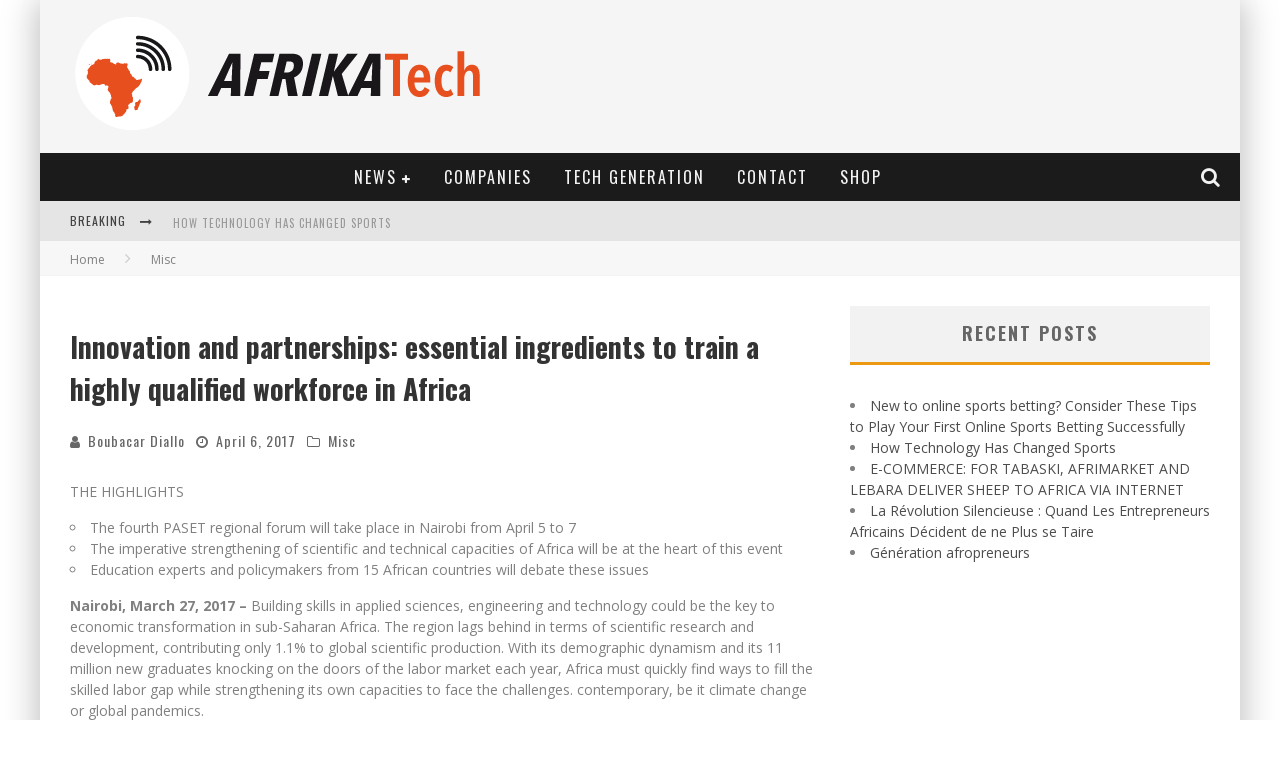

--- FILE ---
content_type: text/html; charset=UTF-8
request_url: https://www.afrikatech.com/misc/innovation-and-partnerships-essential-ingredients-to-train-a-highly-qualified-workforce-in-africa/?lang=en
body_size: 23300
content:

<!DOCTYPE html>

<!--[if lt IE 7]><html lang="en-US" class="no-js lt-ie9 lt-ie8 lt-ie7"> <![endif]-->
<!--[if (IE 7)&!(IEMobile)]><html lang="en-US" class="no-js lt-ie9 lt-ie8"><![endif]-->
<!--[if (IE 8)&!(IEMobile)]><html lang="en-US" class="no-js lt-ie9"><![endif]-->
<!--[if gt IE 8]><!--> <html lang="en-US" class="no-js"><!--<![endif]-->

	<head>

		<meta charset="utf-8">

		<!-- Google Chrome Frame for IE -->
		<!--[if IE]><meta http-equiv="X-UA-Compatible" content="IE=edge" /><![endif]-->
		<!-- mobile meta -->
                    <meta name="viewport" content="width=device-width, initial-scale=1.0"/>
        
		<link rel="pingback" href="https://www.afrikatech.com/xmlrpc.php">

		
		<!-- head functions -->
		<meta name='robots' content='index, follow, max-image-preview:large, max-snippet:-1, max-video-preview:-1' />

	<!-- This site is optimized with the Yoast SEO plugin v16.0.2 - https://yoast.com/wordpress/plugins/seo/ -->
	<title>Innovation and partnerships: essential ingredients to train a highly qualified workforce in Africa - AfrikaTech</title>
	<link rel="canonical" href="https://www.afrikatech.com/misc/innovation-and-partnerships-essential-ingredients-to-train-a-highly-qualified-workforce-in-africa/?lang=en" />
	<meta property="og:locale" content="en_US" />
	<meta property="og:type" content="article" />
	<meta property="og:title" content="Innovation and partnerships: essential ingredients to train a highly qualified workforce in Africa - AfrikaTech" />
	<meta property="og:description" content="THE HIGHLIGHTS The fourth PASET regional forum will take place in Nairobi from April 5 to 7 The imperative strengthening of scientific and technical capacities of Africa will be at [&hellip;]" />
	<meta property="og:url" content="https://www.afrikatech.com/misc/innovation-and-partnerships-essential-ingredients-to-train-a-highly-qualified-workforce-in-africa/" />
	<meta property="og:site_name" content="AfrikaTech" />
	<meta property="article:publisher" content="https://www.facebook.com/AfrikaTech" />
	<meta property="article:author" content="https://www.facebook.com/AfrikaTech" />
	<meta property="article:published_time" content="2017-04-06T16:07:06+00:00" />
	<meta property="article:modified_time" content="2020-08-06T16:14:35+00:00" />
	<meta name="twitter:card" content="summary" />
	<meta name="twitter:creator" content="@BoubacarDiallo" />
	<meta name="twitter:site" content="@AfrikaTech" />
	<meta name="twitter:label1" content="Written by">
	<meta name="twitter:data1" content="Boubacar Diallo">
	<meta name="twitter:label2" content="Est. reading time">
	<meta name="twitter:data2" content="3 minutes">
	<script type="application/ld+json" class="yoast-schema-graph">{"@context":"https://schema.org","@graph":[{"@type":"WebSite","@id":"https://www.afrikatech.com/fr/#website","url":"https://www.afrikatech.com/fr/","name":"AfrikaTech","description":"Promouvoir l&#039;innovation technologique et l&#039;entrepreneuriat en Afrique et pour la diaspora africaine","potentialAction":[{"@type":"SearchAction","target":"https://www.afrikatech.com/fr/?s={search_term_string}","query-input":"required name=search_term_string"}],"inLanguage":"en-US"},{"@type":"WebPage","@id":"https://www.afrikatech.com/misc/innovation-and-partnerships-essential-ingredients-to-train-a-highly-qualified-workforce-in-africa/#webpage","url":"https://www.afrikatech.com/misc/innovation-and-partnerships-essential-ingredients-to-train-a-highly-qualified-workforce-in-africa/","name":"Innovation and partnerships: essential ingredients to train a highly qualified workforce in Africa - AfrikaTech","isPartOf":{"@id":"https://www.afrikatech.com/fr/#website"},"datePublished":"2017-04-06T16:07:06+00:00","dateModified":"2020-08-06T16:14:35+00:00","author":{"@id":"https://www.afrikatech.com/fr/#/schema/person/70b7553147ee0144c056828443e933f8"},"breadcrumb":{"@id":"https://www.afrikatech.com/misc/innovation-and-partnerships-essential-ingredients-to-train-a-highly-qualified-workforce-in-africa/#breadcrumb"},"inLanguage":"en-US","potentialAction":[{"@type":"ReadAction","target":["https://www.afrikatech.com/misc/innovation-and-partnerships-essential-ingredients-to-train-a-highly-qualified-workforce-in-africa/"]}]},{"@type":"BreadcrumbList","@id":"https://www.afrikatech.com/misc/innovation-and-partnerships-essential-ingredients-to-train-a-highly-qualified-workforce-in-africa/#breadcrumb","itemListElement":[{"@type":"ListItem","position":1,"item":{"@type":"WebPage","@id":"https://www.afrikatech.com/fr/","url":"https://www.afrikatech.com/fr/","name":"Home"}},{"@type":"ListItem","position":2,"item":{"@type":"WebPage","@id":"https://www.afrikatech.com/misc/innovation-and-partnerships-essential-ingredients-to-train-a-highly-qualified-workforce-in-africa/","url":"https://www.afrikatech.com/misc/innovation-and-partnerships-essential-ingredients-to-train-a-highly-qualified-workforce-in-africa/","name":"Innovation and partnerships: essential ingredients to train a highly qualified workforce in Africa"}}]},{"@type":"Person","@id":"https://www.afrikatech.com/fr/#/schema/person/70b7553147ee0144c056828443e933f8","name":"Boubacar Diallo","image":{"@type":"ImageObject","@id":"https://www.afrikatech.com/fr/#personlogo","inLanguage":"en-US","url":"https://secure.gravatar.com/avatar/7ada2b1faa4bf8c2e83f04a9f54c3e13?s=96&d=mm&r=g","caption":"Boubacar Diallo"},"description":"Comme beaucoup de personnes j\u2019ai connu l\u2019Afrique \u00e0 travers des st\u00e9r\u00e9otypes : l\u2019Afrique est pauvre, il y a la guerre, famine\u2026 Je suis devenu entrepreneur pour briser ces clich\u00e9s et participer \u00e0 la construction du continent. J\u2019ai lanc\u00e9 plusieurs entreprises dont Kareea (Formation et d\u00e9veloppement web), Tutorys (Plate-forme de e-learning), AfrikanFunding (Plate-forme de crowdfunding). Apr\u00e8s un \u00e9chec sur ma startup Tutorys, \u00e0 cause d\u2019une mauvaise ex\u00e9cution Business, un manque de r\u00e9seau, pas de mentor, je suis parti 6 mois en immersion dans l\u2019\u00e9cosyst\u00e8me Tech au S\u00e9n\u00e9gal. J\u2019ai rencontr\u00e9 de nombreux entrepreneurs passionn\u00e9s, talentueux et d\u00e9termin\u00e9s. A mon retour sur Paris je d\u00e9cide de raconter leur histoire en cr\u00e9ant le m\u00e9dia AfrikaTech. L'objectif est de soutenir les entrepreneurs qui se battent quotidiennement en Afrique en leur offrant la visibilit\u00e9, les connaissances, le r\u00e9seautage et les capitaux n\u00e9cessaires pour r\u00e9ussir. L'Afrique de demain se construit aujourd'hui ensemble. Rejoignez-nous ! LinkedIn: https://www.linkedin.com/in/boubacardiallo","sameAs":["http://www.afrikatech.com","https://www.facebook.com/AfrikaTech","https://twitter.com/BoubacarDiallo"]}]}</script>
	<!-- / Yoast SEO plugin. -->


<link rel='dns-prefetch' href='//fonts.googleapis.com' />
<link rel='dns-prefetch' href='//s.w.org' />
<link rel="alternate" type="application/rss+xml" title="AfrikaTech &raquo; Feed" href="https://www.afrikatech.com/feed/?lang=en" />
<link rel="alternate" type="application/rss+xml" title="AfrikaTech &raquo; Comments Feed" href="https://www.afrikatech.com/comments/feed/?lang=en" />
<link rel="alternate" type="application/rss+xml" title="AfrikaTech &raquo; Innovation and partnerships: essential ingredients to train a highly qualified workforce in Africa Comments Feed" href="https://www.afrikatech.com/misc/innovation-and-partnerships-essential-ingredients-to-train-a-highly-qualified-workforce-in-africa/?lang=en/feed/" />
		<script type="text/javascript">
			window._wpemojiSettings = {"baseUrl":"https:\/\/s.w.org\/images\/core\/emoji\/13.0.1\/72x72\/","ext":".png","svgUrl":"https:\/\/s.w.org\/images\/core\/emoji\/13.0.1\/svg\/","svgExt":".svg","source":{"concatemoji":"https:\/\/www.afrikatech.com\/wp-includes\/js\/wp-emoji-release.min.js?ver=5.7"}};
			!function(e,a,t){var n,r,o,i=a.createElement("canvas"),p=i.getContext&&i.getContext("2d");function s(e,t){var a=String.fromCharCode;p.clearRect(0,0,i.width,i.height),p.fillText(a.apply(this,e),0,0);e=i.toDataURL();return p.clearRect(0,0,i.width,i.height),p.fillText(a.apply(this,t),0,0),e===i.toDataURL()}function c(e){var t=a.createElement("script");t.src=e,t.defer=t.type="text/javascript",a.getElementsByTagName("head")[0].appendChild(t)}for(o=Array("flag","emoji"),t.supports={everything:!0,everythingExceptFlag:!0},r=0;r<o.length;r++)t.supports[o[r]]=function(e){if(!p||!p.fillText)return!1;switch(p.textBaseline="top",p.font="600 32px Arial",e){case"flag":return s([127987,65039,8205,9895,65039],[127987,65039,8203,9895,65039])?!1:!s([55356,56826,55356,56819],[55356,56826,8203,55356,56819])&&!s([55356,57332,56128,56423,56128,56418,56128,56421,56128,56430,56128,56423,56128,56447],[55356,57332,8203,56128,56423,8203,56128,56418,8203,56128,56421,8203,56128,56430,8203,56128,56423,8203,56128,56447]);case"emoji":return!s([55357,56424,8205,55356,57212],[55357,56424,8203,55356,57212])}return!1}(o[r]),t.supports.everything=t.supports.everything&&t.supports[o[r]],"flag"!==o[r]&&(t.supports.everythingExceptFlag=t.supports.everythingExceptFlag&&t.supports[o[r]]);t.supports.everythingExceptFlag=t.supports.everythingExceptFlag&&!t.supports.flag,t.DOMReady=!1,t.readyCallback=function(){t.DOMReady=!0},t.supports.everything||(n=function(){t.readyCallback()},a.addEventListener?(a.addEventListener("DOMContentLoaded",n,!1),e.addEventListener("load",n,!1)):(e.attachEvent("onload",n),a.attachEvent("onreadystatechange",function(){"complete"===a.readyState&&t.readyCallback()})),(n=t.source||{}).concatemoji?c(n.concatemoji):n.wpemoji&&n.twemoji&&(c(n.twemoji),c(n.wpemoji)))}(window,document,window._wpemojiSettings);
		</script>
		<style type="text/css">
img.wp-smiley,
img.emoji {
	display: inline !important;
	border: none !important;
	box-shadow: none !important;
	height: 1em !important;
	width: 1em !important;
	margin: 0 .07em !important;
	vertical-align: -0.1em !important;
	background: none !important;
	padding: 0 !important;
}
</style>
	<link rel='stylesheet' id='otgs-ico-css'  href='https://www.afrikatech.com/wp-content/plugins/sitepress-multilingual-cms/res/css/otgs-ico.css?ver=4.2.7.1' type='text/css' media='all' />
<link rel='stylesheet' id='wpml-wcml-css'  href='https://www.afrikatech.com/wp-content/plugins/woocommerce-multilingual/res/css/management.css?ver=4.6.5' type='text/css' media='all' />
<link rel='stylesheet' id='woocommerce_admin_styles-css'  href='https://www.afrikatech.com/wp-content/plugins/woocommerce/assets/css/admin.css?ver=5.1.0' type='text/css' media='all' />
<link rel='stylesheet' id='wp-block-library-css'  href='https://www.afrikatech.com/wp-includes/css/dist/block-library/style.min.css?ver=5.7' type='text/css' media='all' />
<link rel='stylesheet' id='wc-block-vendors-style-css'  href='https://www.afrikatech.com/wp-content/plugins/woocommerce/packages/woocommerce-blocks/build/vendors-style.css?ver=4.4.3' type='text/css' media='all' />
<link rel='stylesheet' id='wc-block-style-css'  href='https://www.afrikatech.com/wp-content/plugins/woocommerce/packages/woocommerce-blocks/build/style.css?ver=4.4.3' type='text/css' media='all' />
<link rel='stylesheet' id='advanced-floating-content-css'  href='https://www.afrikatech.com/wp-content/plugins/advanced-floating-content-lite/public/css/advanced-floating-content-public.css?ver=1.0.0' type='text/css' media='all' />
<link rel='stylesheet' id='contact-form-7-css'  href='https://www.afrikatech.com/wp-content/plugins/contact-form-7/includes/css/styles.css?ver=5.4' type='text/css' media='all' />
<link rel='stylesheet' id='widgetopts-styles-css'  href='https://www.afrikatech.com/wp-content/plugins/widget-options/assets/css/widget-options.css' type='text/css' media='all' />
<link rel='stylesheet' id='wise_chat_core-css'  href='https://www.afrikatech.com/wp-content/plugins/wise-chat/css/wise_chat.css?ver=5.7' type='text/css' media='all' />
<link rel='stylesheet' id='woocommerce-layout-css'  href='https://www.afrikatech.com/wp-content/plugins/woocommerce/assets/css/woocommerce-layout.css?ver=5.1.0' type='text/css' media='all' />
<link rel='stylesheet' id='woocommerce-smallscreen-css'  href='https://www.afrikatech.com/wp-content/plugins/woocommerce/assets/css/woocommerce-smallscreen.css?ver=5.1.0' type='text/css' media='only screen and (max-width: 768px)' />
<link rel='stylesheet' id='woocommerce-general-css'  href='https://www.afrikatech.com/wp-content/plugins/woocommerce/assets/css/woocommerce.css?ver=5.1.0' type='text/css' media='all' />
<style id='woocommerce-inline-inline-css' type='text/css'>
.woocommerce form .form-row .required { visibility: visible; }
</style>
<link rel='stylesheet' id='jquery-ui-datepicker-css'  href='https://www.afrikatech.com/wp-content/themes/valenti/library/css/jquery-ui.min.css?ver=5.7' type='text/css' media='all' />
<link rel='stylesheet' id='style-afrikatech-css'  href='https://www.afrikatech.com/wp-content/themes/valenti/style-afrikatech.css?ver=5.7' type='text/css' media='all' />
<link rel='stylesheet' id='style-chosen-css'  href='https://www.afrikatech.com/wp-content/themes/valenti/library/css/chosen.min.css?ver=5.7' type='text/css' media='all' />
<link rel='stylesheet' id='recent-posts-widget-with-thumbnails-public-style-css'  href='https://www.afrikatech.com/wp-content/plugins/recent-posts-widget-with-thumbnails/public.css?ver=7.0.2' type='text/css' media='all' />
<link rel='stylesheet' id='cb-main-stylesheet-css'  href='https://www.afrikatech.com/wp-content/themes/valenti/library/css/style.min.css?ver=5.5.2' type='text/css' media='all' />
<link rel='stylesheet' id='cb-font-stylesheet-css'  href='//fonts.googleapis.com/css?family=Oswald%3A400%2C700%2C400italic%7COpen+Sans%3A400%2C700%2C400italic&#038;subset=greek%2Cgreek-ext&#038;ver=5.5.2' type='text/css' media='all' />
<!--[if lt IE 9]>
<link rel='stylesheet' id='cb-ie-only-css'  href='https://www.afrikatech.com/wp-content/themes/valenti/library/css/ie.css?ver=5.5.2' type='text/css' media='all' />
<![endif]-->
<link rel='stylesheet' id='cb-woocommerce-stylesheet-css'  href='https://www.afrikatech.com/wp-content/themes/valenti/woocommerce/css/woocommerce.css?ver=5.5.2' type='text/css' media='all' />
<script type='text/javascript' src='https://www.afrikatech.com/wp-includes/js/jquery/jquery.min.js?ver=3.5.1' id='jquery-core-js'></script>
<script type='text/javascript' src='https://www.afrikatech.com/wp-includes/js/jquery/jquery-migrate.min.js?ver=3.3.2' id='jquery-migrate-js'></script>
<script type='text/javascript' src='https://www.afrikatech.com/wp-content/plugins/advanced-floating-content-lite/public/js/advanced-floating-content-public.js?ver=1.0.0' id='advanced-floating-content-js'></script>
<script type='text/javascript' src='https://www.afrikatech.com/wp-includes/js/jquery/ui/core.min.js?ver=1.12.1' id='jquery-ui-core-js'></script>
<script type='text/javascript' src='https://www.afrikatech.com/wp-includes/js/jquery/ui/datepicker.min.js?ver=1.12.1' id='jquery-ui-datepicker-js'></script>
<script type='text/javascript' id='jquery-ui-datepicker-js-after'>
jQuery(document).ready(function(jQuery){jQuery.datepicker.setDefaults({"closeText":"Close","currentText":"Today","monthNames":["January","February","March","April","May","June","July","August","September","October","November","December"],"monthNamesShort":["Jan","Feb","Mar","Apr","May","Jun","Jul","Aug","Sep","Oct","Nov","Dec"],"nextText":"Next","prevText":"Previous","dayNames":["Sunday","Monday","Tuesday","Wednesday","Thursday","Friday","Saturday"],"dayNamesShort":["Sun","Mon","Tue","Wed","Thu","Fri","Sat"],"dayNamesMin":["S","M","T","W","T","F","S"],"dateFormat":"MM d, yy","firstDay":1,"isRTL":false});});
</script>
<script type='text/javascript' src='https://www.afrikatech.com/wp-content/themes/valenti/library/js/jquery-ui.datepicker.fr.js?ver=5.7' id='jquery-ui-datepicker-fr-js'></script>
<script type='text/javascript' src='https://www.afrikatech.com/wp-content/themes/valenti/library/js/company-edit.js?ver=5.7' id='at-company-edit-js'></script>
<script type='text/javascript' src='https://www.afrikatech.com/wp-content/themes/valenti/library/js/chosen.jquery.min.js?ver=5.7' id='script-chosen-js'></script>
<script type='text/javascript' src='https://www.afrikatech.com/wp-content/themes/valenti/library/js/chosen-init.js?ver=5.7' id='script-chosen-usage-js'></script>
<script type='text/javascript' src='https://www.afrikatech.com/wp-content/themes/valenti/library/js/modernizr.custom.min.js?ver=2.6.2' id='cb-modernizr-js'></script>
<link rel="https://api.w.org/" href="https://www.afrikatech.com/wp-json/" /><link rel="alternate" type="application/json" href="https://www.afrikatech.com/wp-json/wp/v2/posts/347289" /><link rel="EditURI" type="application/rsd+xml" title="RSD" href="https://www.afrikatech.com/xmlrpc.php?rsd" />
<link rel="wlwmanifest" type="application/wlwmanifest+xml" href="https://www.afrikatech.com/wp-includes/wlwmanifest.xml" /> 
<meta name="generator" content="WordPress 5.7" />
<meta name="generator" content="WooCommerce 5.1.0" />
<link rel='shortlink' href='https://www.afrikatech.com/?p=347289&#038;lang=en' />
<link rel="alternate" type="application/json+oembed" href="https://www.afrikatech.com/wp-json/oembed/1.0/embed?url=https%3A%2F%2Fwww.afrikatech.com%2Fmisc%2Finnovation-and-partnerships-essential-ingredients-to-train-a-highly-qualified-workforce-in-africa%2F%3Flang%3Den" />
<link rel="alternate" type="text/xml+oembed" href="https://www.afrikatech.com/wp-json/oembed/1.0/embed?url=https%3A%2F%2Fwww.afrikatech.com%2Fmisc%2Finnovation-and-partnerships-essential-ingredients-to-train-a-highly-qualified-workforce-in-africa%2F%3Flang%3Den&#038;format=xml" />
<style>.cb-base-color, .cb-overlay-stars .fa-star, #cb-vote .fa-star, .cb-review-box .cb-score-box, .bbp-submit-wrapper button, .bbp-submit-wrapper button:visited, .buddypress .cb-cat-header #cb-cat-title a,  .buddypress .cb-cat-header #cb-cat-title a:visited, .woocommerce .star-rating:before, .woocommerce-page .star-rating:before, .woocommerce .star-rating span, .woocommerce-page .star-rating span, .woocommerce .stars a {
            color:#eb9812;
        }#cb-search-modal .cb-header, .cb-join-modal .cb-header, .lwa .cb-header, .cb-review-box .cb-score-box, .bbp-submit-wrapper button, #buddypress button:hover, #buddypress a.button:hover, #buddypress a.button:focus, #buddypress input[type=submit]:hover, #buddypress input[type=button]:hover, #buddypress input[type=reset]:hover, #buddypress ul.button-nav li a:hover, #buddypress ul.button-nav li.current a, #buddypress div.generic-button a:hover, #buddypress .comment-reply-link:hover, #buddypress .activity-list li.load-more:hover, #buddypress #groups-list .generic-button a:hover {
            border-color: #eb9812;
        }.cb-sidebar-widget .cb-sidebar-widget-title, .cb-multi-widget .tabbernav .tabberactive, .cb-author-page .cb-author-details .cb-meta .cb-author-page-contact, .cb-about-page .cb-author-line .cb-author-details .cb-meta .cb-author-page-contact, .cb-page-header, .cb-404-header, .cb-cat-header, #cb-footer #cb-widgets .cb-footer-widget-title span, #wp-calendar caption, .cb-tabs ul .current, .cb-tabs ul .ui-state-active, #bbpress-forums li.bbp-header, #buddypress #members-list .cb-member-list-box .item .item-title, #buddypress div.item-list-tabs ul li.selected, #buddypress div.item-list-tabs ul li.current, #buddypress .item-list-tabs ul li:hover, .woocommerce div.product .woocommerce-tabs ul.tabs li.active {
            border-bottom-color: #eb9812 ;
        }#cb-main-menu .current-post-ancestor, #cb-main-menu .current-menu-item, #cb-main-menu .current-menu-ancestor, #cb-main-menu .current-post-parent, #cb-main-menu .current-menu-parent, #cb-main-menu .current_page_item, #cb-main-menu .current-page-ancestor, #cb-main-menu .current-category-ancestor, .cb-review-box .cb-bar .cb-overlay span, #cb-accent-color, .cb-highlight, #buddypress button:hover, #buddypress a.button:hover, #buddypress a.button:focus, #buddypress input[type=submit]:hover, #buddypress input[type=button]:hover, #buddypress input[type=reset]:hover, #buddypress ul.button-nav li a:hover, #buddypress ul.button-nav li.current a, #buddypress div.generic-button a:hover, #buddypress .comment-reply-link:hover, #buddypress .activity-list li.load-more:hover, #buddypress #groups-list .generic-button a:hover {
            background-color: #eb9812;
        }.woocommerce ul.products li.product, .woocommerce-page ul.products li.product, .woocommerce ul.products li.product, .woocommerce-page ul.products li.product, .woocommerce .related ul.products li.product, .woocommerce .related ul li.product, .woocommerce .upsells.products ul.products li.product, .woocommerce .upsells.products ul li.product, .woocommerce-page .related ul.products li.product, .woocommerce-page .related ul li.product, .woocommerce-page .upsells.products ul.products li.product, .woocommerce-page .upsells.products ul li.product, .cb-woocommerce-page {
            border-bottom-color: #eb9812 ;
        }.woocommerce a.button:hover, .woocommerce-page a.button:hover, .woocommerce button.button:hover, .woocommerce-page button.button:hover, .woocommerce input.button:hover, .woocommerce-page input.button:hover, .woocommerce #respond input#submit:hover, .woocommerce-page #respond input#submit:hover, .woocommerce #content input.button:hover, .woocommerce-page #content input.button:hover, .added_to_cart, .woocommerce #respond input#submit.alt, .woocommerce-page #respond input#submit.alt, .woocommerce #content input.button.alt, .woocommerce-page #content input.button.alt, .woocommerce .quantity .plus:hover, .woocommerce-page .quantity .plus:hover, .woocommerce #content .quantity .plus:hover, .woocommerce-page #content .quantity .plus:hover, .woocommerce .quantity .minus:hover, .woocommerce-page .quantity .minus:hover, .woocommerce #content .quantity .minus:hover, .woocommerce-page #content .quantity .minus:hover, .woocommerce a.button.alt:hover, .woocommerce-page a.button.alt:hover, .woocommerce button.button.alt:hover, .woocommerce-page button.button.alt:hover, .woocommerce input.button.alt:hover, .woocommerce-page input.button.alt:hover, .woocommerce #respond input#submit.alt:hover, .woocommerce-page #respond input#submit.alt:hover, .woocommerce #content input.button.alt:hover, .woocommerce-page #content input.button.alt:hover, .woocommerce input.checkout-button.button, .woocommerce input.button#place_order, .widget_shopping_cart .button.checkout, .woocommerce .cart-collaterals .shipping_calculator a:hover, .woocommerce-page .cart-collaterals .shipping_calculator a:hover, .woocommerce .shipping-calculator-button:hover {
                background: #eb9812;
            }.woocommerce .woocommerce-message:before, .woocomerce-page .woocommerce-message:before, .woocommerce .woocommerce-info:before {
                background-color: #eb9812;
            }.woocommerce div.product span.price, .woocommerce-page div.product span.price, .woocommerce #content div.product span.price, .woocommerce-page #content div.product span.price, .woocommerce div.product p.price, .woocommerce-page div.product p.price, .woocommerce #content div.product p.price, .woocommerce-page #content div.product p.price, .woocommerce .woocommerce-product-rating, .woocommerce-page .woocommerce-product-rating .woocommerce-review-link   {
                color: #eb9812;
            }</style><style type="text/css">
                                                 body, #respond { font-family: 'Open Sans', sans-serif; }
                                                 h1, h2, h3, h4, h5, h6, .h1, .h2, .h3, .h4, .h5, .h6, #cb-nav-bar #cb-main-menu ul li > a, .cb-author-posts-count, .cb-author-title, .cb-author-position, .search  .s, .cb-review-box .cb-bar, .cb-review-box .cb-score-box, .cb-review-box .cb-title, #cb-review-title, .cb-title-subtle, #cb-top-menu a, .tabbernav, #cb-next-link a, #cb-previous-link a, .cb-review-ext-box .cb-score, .tipper-positioner, .cb-caption, .cb-button, #wp-calendar caption, .forum-titles, .bbp-submit-wrapper button, #bbpress-forums li.bbp-header, #bbpress-forums fieldset.bbp-form .bbp-the-content-wrapper input, #bbpress-forums .bbp-forum-title, #bbpress-forums .bbp-topic-permalink, .widget_display_stats dl dt, .cb-lwa-profile .cb-block, #buddypress #members-list .cb-member-list-box .item .item-title, #buddypress div.item-list-tabs ul li, #buddypress .activity-list li.load-more, #buddypress a.activity-time-since, #buddypress ul#groups-list li div.meta, .widget.buddypress div.item-options, .cb-activity-stream #buddypress .activity-header .time-since, .cb-font-header, .woocommerce table.shop_table th, .woocommerce-page table.shop_table th, .cb-infinite-scroll a, .cb-no-more-posts { font-family:'Oswald', sans-serif; }
                     </style><!-- Google AdSense account web -->
<script async src="https://pagead2.googlesyndication.com/pagead/js/adsbygoogle.js?client=ca-pub-1843080484670097"
     crossorigin="anonymous"></script>
<script async src="https://pagead2.googlesyndication.com/pagead/js/adsbygoogle.js?client=ca-pub-5650350714483364"
     crossorigin="anonymous"></script>

<!-- Google Tag Manager -->
<script>(function(w,d,s,l,i){w[l]=w[l]||[];w[l].push({'gtm.start':
new Date().getTime(),event:'gtm.js'});var f=d.getElementsByTagName(s)[0],
j=d.createElement(s),dl=l!='dataLayer'?'&l='+l:'';j.async=true;j.src=
'https://www.googletagmanager.com/gtm.js?id='+i+dl;f.parentNode.insertBefore(j,f);
})(window,document,'script','dataLayer','GTM-WQLKVCV');</script>
<!-- End Google Tag Manager -->

<meta name="google-site-verification" content="Q2s9MyKDHGWxpwnGfwwi7r21k8SWZIMB_WHaNygC9xs" />
<script data-host="https://meekty.com" data-dnt="false" src="https://meekty.com/js/script.js" id="ZwSg9rf6GA" async defer></script>
<script async src="https://pagead2.googlesyndication.com/pagead/js/adsbygoogle.js?client=ca-pub-1493770709443641"
     crossorigin="anonymous"></script><style type="text/css">@media only screen and (min-width: 1020px) {
    #logo { float:left;margin-left: -20px;width: 35%; }
}

#cb-cat-header p {
    color: black;
}</style><!-- end custom css -->	<noscript><style>.woocommerce-product-gallery{ opacity: 1 !important; }</style></noscript>
	<style>#cb-nav-bar #cb-main-menu .main-nav .menu-item-7266:hover,
                                         #cb-nav-bar #cb-main-menu .main-nav .menu-item-7266:focus,
                                         #cb-nav-bar #cb-main-menu .main-nav .menu-item-7266 .cb-sub-menu li .cb-grandchild-menu,
                                         #cb-nav-bar #cb-main-menu .main-nav .menu-item-7266 .cb-sub-menu { background:#eb9812!important; }
                                         #cb-nav-bar #cb-main-menu .main-nav .menu-item-7266 .cb-mega-menu .cb-sub-menu li a { border-bottom-color:#eb9812!important; }
#cb-nav-bar #cb-main-menu .main-nav .menu-item-7268:hover,
                                             #cb-nav-bar #cb-main-menu .main-nav .menu-item-7268:focus,
                                             #cb-nav-bar #cb-main-menu .main-nav .menu-item-7268 .cb-sub-menu li .cb-grandchild-menu,
                                             #cb-nav-bar #cb-main-menu .main-nav .menu-item-7268 .cb-sub-menu { background:#eb9812!important; }
                                             #cb-nav-bar #cb-main-menu .main-nav .menu-item-7268 .cb-mega-menu .cb-sub-menu li a { border-bottom-color:#eb9812!important; }
#cb-nav-bar #cb-main-menu .main-nav .menu-item-7739:hover,
                                             #cb-nav-bar #cb-main-menu .main-nav .menu-item-7739:focus,
                                             #cb-nav-bar #cb-main-menu .main-nav .menu-item-7739 .cb-sub-menu li .cb-grandchild-menu,
                                             #cb-nav-bar #cb-main-menu .main-nav .menu-item-7739 .cb-sub-menu { background:#eb9812!important; }
                                             #cb-nav-bar #cb-main-menu .main-nav .menu-item-7739 .cb-mega-menu .cb-sub-menu li a { border-bottom-color:#eb9812!important; }
#cb-nav-bar #cb-main-menu .main-nav .menu-item-27418:hover,
                                             #cb-nav-bar #cb-main-menu .main-nav .menu-item-27418:focus,
                                             #cb-nav-bar #cb-main-menu .main-nav .menu-item-27418 .cb-sub-menu li .cb-grandchild-menu,
                                             #cb-nav-bar #cb-main-menu .main-nav .menu-item-27418 .cb-sub-menu { background:#eb9812!important; }
                                             #cb-nav-bar #cb-main-menu .main-nav .menu-item-27418 .cb-mega-menu .cb-sub-menu li a { border-bottom-color:#eb9812!important; }
#cb-nav-bar #cb-main-menu .main-nav .menu-item-7277:hover,
                                             #cb-nav-bar #cb-main-menu .main-nav .menu-item-7277:focus,
                                             #cb-nav-bar #cb-main-menu .main-nav .menu-item-7277 .cb-sub-menu li .cb-grandchild-menu,
                                             #cb-nav-bar #cb-main-menu .main-nav .menu-item-7277 .cb-sub-menu { background:#eb9812!important; }
                                             #cb-nav-bar #cb-main-menu .main-nav .menu-item-7277 .cb-mega-menu .cb-sub-menu li a { border-bottom-color:#eb9812!important; }
#cb-nav-bar #cb-main-menu .main-nav .menu-item-7269:hover,
                                             #cb-nav-bar #cb-main-menu .main-nav .menu-item-7269:focus,
                                             #cb-nav-bar #cb-main-menu .main-nav .menu-item-7269 .cb-sub-menu li .cb-grandchild-menu,
                                             #cb-nav-bar #cb-main-menu .main-nav .menu-item-7269 .cb-sub-menu { background:#eb9812!important; }
                                             #cb-nav-bar #cb-main-menu .main-nav .menu-item-7269 .cb-mega-menu .cb-sub-menu li a { border-bottom-color:#eb9812!important; }
#cb-nav-bar #cb-main-menu .main-nav .menu-item-7740:hover,
                                             #cb-nav-bar #cb-main-menu .main-nav .menu-item-7740:focus,
                                             #cb-nav-bar #cb-main-menu .main-nav .menu-item-7740 .cb-sub-menu li .cb-grandchild-menu,
                                             #cb-nav-bar #cb-main-menu .main-nav .menu-item-7740 .cb-sub-menu { background:#eb9812!important; }
                                             #cb-nav-bar #cb-main-menu .main-nav .menu-item-7740 .cb-mega-menu .cb-sub-menu li a { border-bottom-color:#eb9812!important; }
#cb-nav-bar #cb-main-menu .main-nav .menu-item-349283:hover,
                                         #cb-nav-bar #cb-main-menu .main-nav .menu-item-349283:focus,
                                         #cb-nav-bar #cb-main-menu .main-nav .menu-item-349283 .cb-sub-menu li .cb-grandchild-menu,
                                         #cb-nav-bar #cb-main-menu .main-nav .menu-item-349283 .cb-sub-menu { background:#eb9812!important; }
                                         #cb-nav-bar #cb-main-menu .main-nav .menu-item-349283 .cb-mega-menu .cb-sub-menu li a { border-bottom-color:#eb9812!important; }
#cb-nav-bar #cb-main-menu .main-nav .menu-item-349282:hover,
                                             #cb-nav-bar #cb-main-menu .main-nav .menu-item-349282:focus,
                                             #cb-nav-bar #cb-main-menu .main-nav .menu-item-349282 .cb-sub-menu li .cb-grandchild-menu,
                                             #cb-nav-bar #cb-main-menu .main-nav .menu-item-349282 .cb-sub-menu { background:#eb9812!important; }
                                             #cb-nav-bar #cb-main-menu .main-nav .menu-item-349282 .cb-mega-menu .cb-sub-menu li a { border-bottom-color:#eb9812!important; }
#cb-nav-bar #cb-main-menu .main-nav .menu-item-349284:hover,
                                         #cb-nav-bar #cb-main-menu .main-nav .menu-item-349284:focus,
                                         #cb-nav-bar #cb-main-menu .main-nav .menu-item-349284 .cb-sub-menu li .cb-grandchild-menu,
                                         #cb-nav-bar #cb-main-menu .main-nav .menu-item-349284 .cb-sub-menu { background:#eb9812!important; }
                                         #cb-nav-bar #cb-main-menu .main-nav .menu-item-349284 .cb-mega-menu .cb-sub-menu li a { border-bottom-color:#eb9812!important; }
#cb-nav-bar #cb-main-menu .main-nav .menu-item-349285:hover,
                                         #cb-nav-bar #cb-main-menu .main-nav .menu-item-349285:focus,
                                         #cb-nav-bar #cb-main-menu .main-nav .menu-item-349285 .cb-sub-menu li .cb-grandchild-menu,
                                         #cb-nav-bar #cb-main-menu .main-nav .menu-item-349285 .cb-sub-menu { background:#eb9812!important; }
                                         #cb-nav-bar #cb-main-menu .main-nav .menu-item-349285 .cb-mega-menu .cb-sub-menu li a { border-bottom-color:#eb9812!important; }</style><script async src="https://pagead2.googlesyndication.com/pagead/js/adsbygoogle.js?client=ca-pub-6877230774266209"
     crossorigin="anonymous"></script>		<!-- end head functions-->

	</head>

	<body class="post-template-default single single-post postid-347289 single-format-standard  cb-sticky-mm cb-mod-zoom cb-m-sticky cb-sb-nar-embed-fw cb-cat-t-dark cb-mobm-light cb-gs-style-a cb-modal-dark cb-light-blog cb-sidebar-right cb-boxed cb-fis-type-standard cb-fis-tl-st-default theme-valenti woocommerce-no-js elementor-default elementor-kit-349376">

        
	    <div id="cb-outer-container">

            
            <!-- Small-Screen Menu -->
            
            <div id="cb-mob-menu" class="clearfix cb-dark-menu">
                <a href="#" id="cb-mob-close" class="cb-link"><i class="fa cb-times"></i></a>

                                    <div class="cb-mob-menu-wrap">
                        <ul class="cb-small-nav"><li class="menu-item menu-item-type-custom menu-item-object-custom menu-item-has-children cb-has-children menu-item-7266"><a title="News" href="https://www.afrikatech.com/articles">News</a>
<ul class="sub-menu">
	<li class="menu-item menu-item-type-taxonomy menu-item-object-category menu-item-7268"><a href="https://www.afrikatech.com/start-business/?lang=en">Start a business</a></li>
	<li class="menu-item menu-item-type-taxonomy menu-item-object-category menu-item-7739"><a href="https://www.afrikatech.com/agribusiness/?lang=en">Agribusiness</a></li>
	<li class="menu-item menu-item-type-taxonomy menu-item-object-category menu-item-27418"><a href="https://www.afrikatech.com/digital/?lang=en">Digital</a></li>
	<li class="menu-item menu-item-type-taxonomy menu-item-object-category menu-item-7277"><a href="https://www.afrikatech.com/e-education/?lang=en">Education</a></li>
	<li class="menu-item menu-item-type-taxonomy menu-item-object-category menu-item-7269"><a href="https://www.afrikatech.com/health/?lang=en">Health</a></li>
	<li class="menu-item menu-item-type-taxonomy menu-item-object-category menu-item-7740"><a href="https://www.afrikatech.com/energy/?lang=en">Energy</a></li>
</ul>
</li>
<li class="menu-item menu-item-type-post_type menu-item-object-page menu-item-349283"><a href="https://www.afrikatech.com/companies/?lang=en">Companies</a></li>
<li class="menu-item menu-item-type-taxonomy menu-item-object-category menu-item-349282"><a href="https://www.afrikatech.com/techgeneration/?lang=en">Tech Generation</a></li>
<li class="menu-item menu-item-type-post_type menu-item-object-page menu-item-349284"><a href="https://www.afrikatech.com/contact-us/?lang=en">Contact</a></li>
<li class="menu-item menu-item-type-post_type menu-item-object-page menu-item-349285"><a href="https://www.afrikatech.com/shop/?lang=en">Shop</a></li>
</ul>                    </div>
                            </div>

            <!-- /Small-Screen Menu -->

                    <div id="cb-search-modal" class="cb-s-modal cb-modal cb-dark-menu">
                        <div class="cb-search-box">
                            <div class="cb-header">
                                <div class="cb-title">Search</div>
                                <div class="cb-close">
                                    <span class="cb-close-modal cb-close-m"><i class="fa fa-times"></i></span>
                                </div>
                            </div><form role="search" method="get" class="cb-search" action="https://www.afrikatech.com/?lang=en">

    <input type="text" class="cb-search-field" placeholder="" value="" name="s" title="">
    <button class="cb-search-submit" type="submit" value=""><i class="fa fa-search"></i></button>

<input type='hidden' name='lang' value='en' /></form></div></div>    		<div id="cb-container" class="wrap clearfix" itemscope itemtype="http://schema.org/Article">

                <header class="header clearfix wrap">

                                            
                    
                        <div id="cb-logo-box" class="wrap clearfix">
                                            <div id="logo" class="cb-with-large">
                    <a href="https://www.afrikatech.com/?lang=en">
                        <img src="https://www.afrikatech.com/wp-content/uploads/2017/09/AfrikaTech-Logo.png" alt="AfrikaTech logo" >
                    </a>
                </div>
                                        <div class="cb-large cb-h-block cb-block"><!-- TG banner -->
<!--
<a href="https://afrodiasporanetworking.com">
<img border="0" alt="Afro Diaspora Networking" src="https://www.afrikatech.com/wp-content/uploads/2019/01/Banner-ADN-AfrikaTech.png">
</a>
--></div>                        </div>

                     
                    

                                             <nav id="cb-nav-bar" class="clearfix cb-dark-menu">
                            <div id="cb-main-menu" class="cb-nav-bar-wrap clearfix wrap">
                                <ul class="nav main-nav wrap clearfix"><li id="menu-item-7266" class="menu-item menu-item-type-custom menu-item-object-custom menu-item-has-children cb-has-children menu-item-7266"><a title="News" href="https://www.afrikatech.com/articles">News</a><div class="cb-links-menu"><ul class="cb-sub-menu">	<li id="menu-item-7268" class="menu-item menu-item-type-taxonomy menu-item-object-category menu-item-7268"><a href="https://www.afrikatech.com/start-business/?lang=en" data-cb-c="68" class="cb-c-l">Start a business</a></li>
	<li id="menu-item-7739" class="menu-item menu-item-type-taxonomy menu-item-object-category menu-item-7739"><a href="https://www.afrikatech.com/agribusiness/?lang=en" data-cb-c="2000" class="cb-c-l">Agribusiness</a></li>
	<li id="menu-item-27418" class="menu-item menu-item-type-taxonomy menu-item-object-category menu-item-27418"><a href="https://www.afrikatech.com/digital/?lang=en" data-cb-c="2354" class="cb-c-l">Digital</a></li>
	<li id="menu-item-7277" class="menu-item menu-item-type-taxonomy menu-item-object-category menu-item-7277"><a href="https://www.afrikatech.com/e-education/?lang=en" data-cb-c="65" class="cb-c-l">Education</a></li>
	<li id="menu-item-7269" class="menu-item menu-item-type-taxonomy menu-item-object-category menu-item-7269"><a href="https://www.afrikatech.com/health/?lang=en" data-cb-c="66" class="cb-c-l">Health</a></li>
	<li id="menu-item-7740" class="menu-item menu-item-type-taxonomy menu-item-object-category menu-item-7740"><a href="https://www.afrikatech.com/energy/?lang=en" data-cb-c="2078" class="cb-c-l">Energy</a></li>
</ul></div></li>
<li id="menu-item-349283" class="menu-item menu-item-type-post_type menu-item-object-page menu-item-349283"><a href="https://www.afrikatech.com/companies/?lang=en">Companies</a></li>
<li id="menu-item-349282" class="menu-item menu-item-type-taxonomy menu-item-object-category menu-item-349282"><a href="https://www.afrikatech.com/techgeneration/?lang=en">Tech Generation</a><div class="cb-big-menu"><div class="cb-articles">
                                    <div class="cb-featured">
                                        <div class="cb-mega-title h2"><span style="border-bottom-color:#eb9812;">Random</span></div>
                                        <ul><li class="cb-article cb-relative cb-grid-entry cb-style-overlay clearfix"><div class="cb-mask" style="background-color:#eb9812;"><a href="https://www.afrikatech.com/economy/paydunya-essay-analyzing-the-success-of-african-fintech/?lang=en"><img width="480" height="240" src="https://www.afrikatech.com/wp-content/uploads/2020/08/PayDunya-Essai-d-analyse-du-succès-de-la-fintech-africaine-480x240.jpg" class="attachment-cb-480-240 size-cb-480-240 wp-post-image" alt="PayDunya Essai d analyse du succès de la fintech africaine" loading="lazy" /></a></div><div class="cb-meta cb-article-meta"><h2 class="cb-post-title"><a href="https://www.afrikatech.com/economy/paydunya-essay-analyzing-the-success-of-african-fintech/?lang=en">PayDunya: Essay analyzing the success of African fintech</a></h2><div class="cb-byline cb-font-header"><div class="cb-author cb-byline-element"><i class="fa fa-user"></i> <a href="https://www.afrikatech.com/author/boubacar-diallo/?lang=en" class="fn">Boubacar Diallo</a></div> <div class="cb-date cb-byline-element"><i class="fa fa-clock-o"></i> <time class="" datetime="2020-08-03">August 3, 2020</time></div> <div class="cb-category cb-byline-element"><i class="fa fa-folder-o"></i>  <a href="https://www.afrikatech.com/economy/?lang=en" title="View all posts in Economy">Economy</a>,  <a href="https://www.afrikatech.com/techgeneration/?lang=en" title="View all posts in Tech Generation">Tech Generation</a></div></div></div></li></ul>
                                     </div>
                                     <div class="cb-recent cb-recent-fw">
                                        <div class="cb-mega-title h2"><span style="border-bottom-color:#eb9812;">Recent</span></div>
                                        <ul> <li class="cb-article-1 clearfix"><div class="cb-mask" style="background-color:#eb9812;"><a href="https://www.afrikatech.com/techgeneration/gaming-an-income-generating-activity-still-underestimated-in-africa/?lang=en"><img width="80" height="60" src="https://www.afrikatech.com/wp-content/uploads/2020/08/Le-gaming-une-activité-créatrice-de-revenus-encore-sous-estimée-en-Afrique-80x60.jpg" class="attachment-cb-80-60 size-cb-80-60 wp-post-image" alt="Le gaming : une activité créatrice de revenus encore sous estimée en Afrique" loading="lazy" /></a></div><div class="cb-meta"><h2 class="h4"><a href="https://www.afrikatech.com/techgeneration/gaming-an-income-generating-activity-still-underestimated-in-africa/?lang=en">Gaming: an income-generating activity still underestimated in Africa</a></h2><div class="cb-byline cb-font-header"><div class="cb-author cb-byline-element"><i class="fa fa-user"></i> <a href="https://www.afrikatech.com/author/boubacar-diallo/?lang=en" class="fn">Boubacar Diallo</a></div> <div class="cb-date cb-byline-element"><i class="fa fa-clock-o"></i> <time class="" datetime="2020-08-03">August 3, 2020</time></div></div></div></li> <li class="cb-article-2 clearfix"><div class="cb-mask" style="background-color:#eb9812;"><a href="https://www.afrikatech.com/agribusiness/ict-and-agriculture-the-perfect-symbiosis-for-the-emergence-of-africa/?lang=en"><img width="80" height="60" src="https://www.afrikatech.com/wp-content/uploads/2020/08/TIC-et-agriculture-la-symbiose-parfaite-pour-l’émergence-de-l-Afrique-80x60.jpg" class="attachment-cb-80-60 size-cb-80-60 wp-post-image" alt="TIC et agriculture la symbiose parfaite pour l’émergence de l Afrique" loading="lazy" /></a></div><div class="cb-meta"><h2 class="h4"><a href="https://www.afrikatech.com/agribusiness/ict-and-agriculture-the-perfect-symbiosis-for-the-emergence-of-africa/?lang=en">ICT and agriculture: the perfect symbiosis for the emergence of Africa</a></h2><div class="cb-byline cb-font-header"><div class="cb-author cb-byline-element"><i class="fa fa-user"></i> <a href="https://www.afrikatech.com/author/boubacar-diallo/?lang=en" class="fn">Boubacar Diallo</a></div> <div class="cb-date cb-byline-element"><i class="fa fa-clock-o"></i> <time class="" datetime="2020-08-03">August 3, 2020</time></div></div></div></li> <li class="cb-article-3 clearfix"><div class="cb-mask" style="background-color:#eb9812;"><a href="https://www.afrikatech.com/economy/google-amazon-facebook-apple-will-the-gafa-war-take-place-in-africa/?lang=en"><img width="80" height="60" src="https://www.afrikatech.com/wp-content/uploads/2020/08/Crypto-monnaie-l-Afrique-est-elle-prête-à-faire-son-entrée-dans-la-blockchain-1-80x60.jpg" class="attachment-cb-80-60 size-cb-80-60 wp-post-image" alt="Crypto monnaie l Afrique est elle prête à faire son entrée dans la blockchain" loading="lazy" /></a></div><div class="cb-meta"><h2 class="h4"><a href="https://www.afrikatech.com/economy/google-amazon-facebook-apple-will-the-gafa-war-take-place-in-africa/?lang=en">Google, Amazon, Facebook, Apple: will the GAFA war take place in Africa?</a></h2><div class="cb-byline cb-font-header"><div class="cb-author cb-byline-element"><i class="fa fa-user"></i> <a href="https://www.afrikatech.com/author/boubacar-diallo/?lang=en" class="fn">Boubacar Diallo</a></div> <div class="cb-date cb-byline-element"><i class="fa fa-clock-o"></i> <time class="" datetime="2020-08-03">August 3, 2020</time></div></div></div></li> <li class="cb-article-4 clearfix"><div class="cb-mask" style="background-color:#eb9812;"><a href="https://www.afrikatech.com/techgeneration/youtube-how-are-african-content-publishers-doing-to-make-money/?lang=en"><img width="80" height="60" src="https://www.afrikatech.com/wp-content/uploads/2020/07/YouTube-comment-les-éditeurs-de-contenu-africains-font-pour-gagner-de-l’argent-80x60.jpg" class="attachment-cb-80-60 size-cb-80-60 wp-post-image" alt="YouTube comment les éditeurs de contenu africains font pour gagner de l’argent" loading="lazy" /></a></div><div class="cb-meta"><h2 class="h4"><a href="https://www.afrikatech.com/techgeneration/youtube-how-are-african-content-publishers-doing-to-make-money/?lang=en">YouTube: How are African content publishers doing to make money?</a></h2><div class="cb-byline cb-font-header"><div class="cb-author cb-byline-element"><i class="fa fa-user"></i> <a href="https://www.afrikatech.com/author/boubacar-diallo/?lang=en" class="fn">Boubacar Diallo</a></div> <div class="cb-date cb-byline-element"><i class="fa fa-clock-o"></i> <time class="" datetime="2020-07-24">July 24, 2020</time></div></div></div></li> <li class="cb-article-5 clearfix"><div class="cb-mask" style="background-color:#eb9812;"><a href="https://www.afrikatech.com/economy/coinafrique-the-senegal-based-classifieds-site-that-convinced-investors/?lang=en"><img width="80" height="60" src="https://www.afrikatech.com/wp-content/uploads/2020/07/CoinAfrique-Le-site-de-petites-annonces-basée-au-Sénégal-qui-a-su-convaincre-les-investisseurs-80x60.jpg" class="attachment-cb-80-60 size-cb-80-60 wp-post-image" alt="CoinAfrique Le site de petites annonces basée au Sénégal qui a su convaincre les investisseurs" loading="lazy" /></a></div><div class="cb-meta"><h2 class="h4"><a href="https://www.afrikatech.com/economy/coinafrique-the-senegal-based-classifieds-site-that-convinced-investors/?lang=en">CoinAfrique: The Senegal-based classifieds site that convinced investors</a></h2><div class="cb-byline cb-font-header"><div class="cb-author cb-byline-element"><i class="fa fa-user"></i> <a href="https://www.afrikatech.com/author/boubacar-diallo/?lang=en" class="fn">Boubacar Diallo</a></div> <div class="cb-date cb-byline-element"><i class="fa fa-clock-o"></i> <time class="" datetime="2020-07-24">July 24, 2020</time></div></div></div></li> <li class="cb-article-6 clearfix"><div class="cb-mask" style="background-color:#eb9812;"><a href="https://www.afrikatech.com/techgeneration/madlyn-cazalis-leader-in-100-natural-cosmetics-made-in-africa/?lang=en"><img width="80" height="60" src="https://www.afrikatech.com/wp-content/uploads/2019/10/madlynCa-80x60.jpg" class="attachment-cb-80-60 size-cb-80-60 wp-post-image" alt="Madlyn Cazalis 100% naturelle" loading="lazy" srcset="https://www.afrikatech.com/wp-content/uploads/2019/10/madlynCa-80x60.jpg 80w, https://www.afrikatech.com/wp-content/uploads/2019/10/madlynCa-600x450.jpg 600w, https://www.afrikatech.com/wp-content/uploads/2019/10/madlynCa-150x113.jpg 150w, https://www.afrikatech.com/wp-content/uploads/2019/10/madlynCa-300x225.jpg 300w, https://www.afrikatech.com/wp-content/uploads/2019/10/madlynCa-768x576.jpg 768w, https://www.afrikatech.com/wp-content/uploads/2019/10/madlynCa.jpg 960w" sizes="(max-width: 80px) 100vw, 80px" /></a></div><div class="cb-meta"><h2 class="h4"><a href="https://www.afrikatech.com/techgeneration/madlyn-cazalis-leader-in-100-natural-cosmetics-made-in-africa/?lang=en">Madlyn Cazalis: leader in 100% natural cosmetics Made in Africa</a></h2><div class="cb-byline cb-font-header"><div class="cb-author cb-byline-element"><i class="fa fa-user"></i> <a href="https://www.afrikatech.com/author/boubacar-diallo/?lang=en" class="fn">Boubacar Diallo</a></div> <div class="cb-date cb-byline-element"><i class="fa fa-clock-o"></i> <time class="" datetime="2019-10-26">October 26, 2019</time></div></div></div></li></ul>
                                     </div>
                                 </div></div></li>
<li id="menu-item-349284" class="menu-item menu-item-type-post_type menu-item-object-page menu-item-349284"><a href="https://www.afrikatech.com/contact-us/?lang=en">Contact</a></li>
<li id="menu-item-349285" class="menu-item menu-item-type-post_type menu-item-object-page menu-item-349285"><a href="https://www.afrikatech.com/shop/?lang=en">Shop</a></li>
<li class="cb-icons"><ul id="cb-icons-wrap"><li class="cb-icon-search cb-menu-icon"><a href="#" data-cb-tip="Search" class="cb-tip-bot" id="cb-s-trigger"><i class="fa fa-search"></i></a></li></ul></li></ul>                            </div>
                        </nav>
                    
	 				
                                <!-- Secondary Menu -->
        <div id="cb-top-menu" class="clearfix cb-dark-menu">
            <div class="wrap cb-top-menu-wrap clearfix">

                <div class="cb-left-side cb-mob">
                                            <a href="#" id="cb-mob-open"><i class="fa fa-bars"></i></a>
                    <div class="cb-breaking-news cb-font-header"><span>Breaking <i class="fa fa-long-arrow-right"></i></span><ul id="cb-ticker"><li><a href="https://www.afrikatech.com/misc/new-to-online-sports-betting-consider-these-tips-to-play-your-first-online-sports-betting-successfully/" title="New to online sports betting? Consider These Tips to Play Your First Online Sports Betting Successfully">New to online sports betting? Consider These Tips to Play Your First Online Sports Betting Successfully</a></li><li><a href="https://www.afrikatech.com/misc/how-technology-has-changed-sports/?lang=en" title="How Technology Has Changed Sports">How Technology Has Changed Sports</a></li><li><a href="https://www.afrikatech.com/misc/e-commerce-for-tabaski-afrimarket-and-lebara-deliver-sheep-to-africa-via-internet/?lang=en" title="E-COMMERCE: FOR TABASKI, AFRIMARKET AND LEBARA DELIVER SHEEP TO AFRICA VIA INTERNET">E-COMMERCE: FOR TABASKI, AFRIMARKET AND LEBARA DELIVER SHEEP TO AFRICA VIA INTERNET</a></li><li><a href="https://www.afrikatech.com/entreprendre/la-revolution-silencieuse-quand-les-entrepreneurs-africains-decident-de-ne-plus-se-taire/?lang=fr" title="La Révolution Silencieuse : Quand Les Entrepreneurs Africains Décident de ne Plus se Taire">La Révolution Silencieuse : Quand Les Entrepreneurs Africains Décident de ne Plus se Taire</a></li></ul></div></div><div class="cb-mob-right"><a href="#" class="cb-small-menu-icons cb-small-menu-search" id="cb-s-trigger-sm"><i class="fa fa-search"></i></a></div>
            </div>
        </div>
        <!-- /Secondary Menu -->

                    
                    
	 				      <a href="#" id="cb-to-top" class="cb-base-color"><i class="fa fa-long-arrow-up"></i></a>

                    
                </header> <!-- end header --><div class="cb-breadcrumbs wrap"><a href="https://www.afrikatech.com/?lang=en">Home</a><i class="fa fa-angle-right"></i><div itemscope itemtype="http://data-vocabulary.org/Breadcrumb"><a href="https://www.afrikatech.com/misc/?lang=en" title="View all posts in Misc" itemprop="url"><span itemprop="title">Misc</span></a></div></div>            <div id="cb-content" class="wrap clearfix">

                
    <meta itemprop="datePublished" content="2017-04-06T16:07:06+00:00">
    <meta itemprop="dateModified" content="2020-08-06T16:14:35+00:00">
    <meta itemscope itemprop="mainEntityOfPage" itemtype="https://schema.org/WebPage" itemid="https://www.afrikatech.com/misc/innovation-and-partnerships-essential-ingredients-to-train-a-highly-qualified-workforce-in-africa/?lang=en">
    <span class="cb-hide" itemscope itemprop="publisher" itemtype="https://schema.org/Organization">
        <meta itemprop="name" content="AfrikaTech">
        <meta itemprop="url" content="https://www.afrikatech.com/wp-content/uploads/2017/09/AfrikaTech-Logo.png">
        <span class="cb-hide" itemscope itemprop="logo" itemtype="https://schema.org/ImageObject">
            <meta itemprop="url" content="https://www.afrikatech.com/wp-content/uploads/2017/09/AfrikaTech-Logo.png">
        </span>
    </span>
    <span class="cb-hide" itemprop="author" itemscope itemtype="https://schema.org/Person"><meta itemprop="name" content="Boubacar Diallo"></span>

    <meta itemprop="headline" content="Innovation and partnerships: essential ingredients to train a highly qualified workforce in Africa">



				<div id="main" class="cb-main clearfix">

						<article id="post-347289" class="clearfix post-347289 post type-post status-publish format-standard category-misc">

                             <header id="cb-standard-featured"><div id="cb-fis-wrap" class="cb-entry-header hentry cb-fis cb-style-standard"><span class="cb-title-fi"><h1 class="entry-title cb-entry-title cb-single-title" itemprop="headline">Innovation and partnerships: essential ingredients to train a highly qualified workforce in Africa</h1><div class="cb-byline cb-font-header"><div class="cb-author cb-byline-element vcard author"><i class="fa fa-user"></i> <a href="https://www.afrikatech.com/author/boubacar-diallo/?lang=en" class="fn">Boubacar Diallo</a></div> <div class="cb-date cb-byline-element"><i class="fa fa-clock-o"></i> <time class="updated" datetime="2017-04-06">April 6, 2017</time></div> <div class="cb-category cb-byline-element"><i class="fa fa-folder-o"></i>  <a href="https://www.afrikatech.com/misc/?lang=en" title="View all posts in Misc">Misc</a></div></div></div></header>
							<section class="cb-entry-content entry-content clearfix" itemprop="articleBody">

								<p>THE HIGHLIGHTS</p>
<ul>
<li>The fourth PASET regional forum will take place in Nairobi from April 5 to 7</li>
<li>The imperative strengthening of scientific and technical capacities of Africa will be at the heart of this event</li>
<li>Education experts and policymakers from 15 African countries will debate these issues</li>
</ul>
<p><strong>Nairobi, March 27, 2017 &#8211;</strong> Building skills in applied sciences, engineering and technology could be the key to economic transformation in sub-Saharan Africa. The region lags behind in terms of scientific research and development, contributing only 1.1% to global scientific production. With its demographic dynamism and its 11 million new graduates knocking on the doors of the labor market each year, Africa must quickly find ways to fill the skilled labor gap while strengthening its own capacities to face the challenges. contemporary, be it climate change or global pandemics.</p>
<p>From April 5 to 7, nearly 200 experts and decision-makers will meet in Nairobi for the Fourth Regional Forum of the Partnership for the Development of Skills in Applied Sciences, Engineering and Technologies (PASET). Together, they will consider how to promote these pathways in higher education, thus enabling Africa to compete successfully in the global economic arena.</p>
<p>“University leaders and innovators on the African continent have a lot to learn from their counterparts from Brazil, China, Korea and India,” explains <strong>Fred Okengo Matiang&#8217;i, Secretary General at the Ministry of Education, Science and Technology from Kenya</strong>, one of the five African countries leading PASET. “Kenya is delighted to host this event, which will focus on sharing innovations in applied science, engineering and technology curricula in technical and vocational education and higher education. &#8221;</p>
<p>The Forum will present experiences of skills development and innovation implemented in Africa and the rest of the world, in front of an audience of senior government officials, representatives of the private sector, foundations, research institutes and centers. of technical and vocational training from around fifteen African countries but also from Korea, Brazil, China, India, Malaysia and Norway.</p>
<p>&#8220;This Forum will be an exceptional opportunity for exchanges and contacts for all those who wish to contribute to the transformation of Africa by investing in its technical and scientific skills&#8221;, underlines <strong>Sajitha Bashir, member of the PASET team and responsible for the East Africa zone within the Education division of the World Bank</strong>. “Through this important meeting, we hope to generate further support for PASET among African countries, the private sector and other stakeholders. &#8221;</p>
<p>Launched in 2013 and led by the World Bank, PASET aims to develop, under the aegis of African governments, the entire educational spectrum in applied sciences, engineering and technologies, from technical and vocational education to postgraduate studies. The African champions of PASET are the governments of Côte d&#8217;Ivoire, Ethiopia, Kenya, Rwanda and Senegal who together have committed $ 10 million in support of its initiative for doctoral studies, research and innovation. PASET&#8217;s knowledge sharing and technical assistance activities are partly funded by China, Korea and Norway.</p>
<p><em>Discover the results obtained by PASET to date. From April 5 to 7, follow the Forum debates on Twitter using the hashtag #PPASETFORUM</em></p>
<p><em>For more information, contact Saori Imaizumi: simaizumi@worldbank.org.</em></p>
<div class='code-block code-block-5' style='margin: 8px auto; text-align: center; display: block; clear: both;'>
<script async src="https://pagead2.googlesyndication.com/pagead/js/adsbygoogle.js?client=ca-pub-5650350714483364"
     crossorigin="anonymous"></script>
<!-- afrikatech -->
<ins class="adsbygoogle"
     style="display:block"
     data-ad-client="ca-pub-5650350714483364"
     data-ad-slot="9664177036"
     data-ad-format="auto"
     data-full-width-responsive="true"></ins>
<script>
     (adsbygoogle = window.adsbygoogle || []).push({});
</script></div>
<!-- AI CONTENT END 2 -->

							</section> <!-- end article section -->

							<footer class="article-footer">
								<div class="cb-social-sharing cb-post-footer-block cb-beside clearfix"><div class="cb-title-subtle">Share On:</div><div id="fb-root"></div> <script>(function(d, s, id) {var js, fjs = d.getElementsByTagName(s)[0]; if (d.getElementById(id)) return; js = d.createElement(s); js.id = id; js.src = "//connect.facebook.net/en_US/sdk.js#xfbml=1&version=v2.0"; fjs.parentNode.insertBefore(js, fjs); }(document, "script", "facebook-jssdk"));</script><div class="cb-facebook"><div class="fb-like" data-href="https://www.afrikatech.com/misc/innovation-and-partnerships-essential-ingredients-to-train-a-highly-qualified-workforce-in-africa/?lang=en" data-layout="button_count" data-action="like" data-show-faces="false" data-share="false"></div></div><div class="cb-pinterest"><script type="text/javascript" src="//assets.pinterest.com/js/pinit.js" async></script>
            <a href="//pinterest.com/pin/create/button/?url=https%3A%2F%2Fwww.afrikatech.com%2Fmisc%2Finnovation-and-partnerships-essential-ingredients-to-train-a-highly-qualified-workforce-in-africa%2F%3Flang%3Den&media=&description=Innovation+and+partnerships%3A+essential+ingredients+to+train+a+highly+qualified+workforce+in+Africa" data-pin-do="buttonPin" data-pin-config="beside" target="_blank"><img src="//assets.pinterest.com/images/pidgets/pin_it_button.png" /></a></div><div class="cb-google ">
                            <div class="g-plusone" data-size="medium"></div>

                            <script type="text/javascript">
                              (function() {
                                var po = document.createElement("script"); po.type = "text/javascript"; po.async = true;
                                po.src = "https://apis.google.com/js/plusone.js";
                                var s = document.getElementsByTagName("script")[0]; s.parentNode.insertBefore(po, s);
                              })();
                            </script></div><div class="cb-twitter"><a href="https://twitter.com/share" class="twitter-share-button" data-dnt="true"  data-count="horizontal">Tweet</a><script>!function(d,s,id){var js,fjs=d.getElementsByTagName(s)[0],p=/^http:/.test(d.location)?'http':'https';if(!d.getElementById(id)){js=d.createElement(s);js.id=id;js.src=p+'://platform.twitter.com/widgets.js';fjs.parentNode.insertBefore(js,fjs);}}(document, 'script', 'twitter-wjs');</script></div><su:badge layout="1"></su:badge>
                            <script type="text/javascript">
                              (function() {
                                var li = document.createElement("script"); li.type = "text/javascript"; li.async = true;
                                li.src = ("https:" == document.location.protocol ? "https:" : "http:") + "//platform.stumbleupon.com/1/widgets.js";
                                var s = document.getElementsByTagName("script")[0]; s.parentNode.insertBefore(li, s);
                              })();
                            </script></div><div id="cb-previous-next-links" class="cb-post-footer-block clearfix"><div id="cb-previous-link"><a href="https://www.afrikatech.com/start-business/victorine-sarr-a-young-senegalese-woman-who-leaves-loreal-and-apple-to-create-her-own-business/?lang=en"><i class="fa fa-long-arrow-left"></i></a><a href="https://www.afrikatech.com/start-business/victorine-sarr-a-young-senegalese-woman-who-leaves-loreal-and-apple-to-create-her-own-business/?lang=en" rel="prev">Victorine Sarr, a young Senegalese woman who leaves L’Oréal and Apple to create her own business</a></div><div id="cb-next-link"><a href="https://www.afrikatech.com/start-business/video-afrikatech-meetup-edition-1/?lang=en"><i class="fa fa-long-arrow-right"></i></a><a href="https://www.afrikatech.com/start-business/video-afrikatech-meetup-edition-1/?lang=en" rel="next">Video: AfrikaTech Meetup edition # 1</a></div></div><div id="cb-author-box" class="clearfix"><h3 class="cb-block-title">About The Author</h3><div class="cb-mask"><a href="https://www.afrikatech.com/author/boubacar-diallo/?lang=en"><img alt='' src='https://secure.gravatar.com/avatar/7ada2b1faa4bf8c2e83f04a9f54c3e13?s=120&#038;d=mm&#038;r=g' srcset='https://secure.gravatar.com/avatar/7ada2b1faa4bf8c2e83f04a9f54c3e13?s=240&#038;d=mm&#038;r=g 2x' class='avatar avatar-120 photo' height='120' width='120' loading='lazy'/></a></div><div class="cb-meta"><div class="cb-info"><div class="cb-author-title"><a href="https://www.afrikatech.com/author/boubacar-diallo/?lang=en"><span>Boubacar Diallo</span></a></div><span class="cb-author-position"><i class="fa fa-long-arrow-right"></i>CEO AfrikaTech</span><div class="cb-author-contact"> <a href="http://www.afrikatech.com" target="_blank"><i class="fa fa-link cb-tip-bot" data-cb-tip="Website"></i></a>  <a href="//www.twitter.com/BoubacarDiallo" target="_blank" ><i class="fa fa-twitter cb-tip-bot" data-cb-tip="Twitter"></i></a> <a href="https://plus.google.com/u/0/+BoubacarDIALLO?rel=author" rel="publisher" target="_blank" data-cb-tip="Google+" class="cb-googleplus cb-tip-bot" ><i class="fa fa-google-plus"></i></a></div></div><p class="cb-author-bio">Comme beaucoup de personnes j’ai connu l’Afrique à travers des stéréotypes : l’Afrique est pauvre, il y a la guerre, famine… Je suis devenu entrepreneur pour briser ces clichés et participer à la construction du continent. J’ai lancé plusieurs entreprises dont Kareea (Formation et développement web), Tutorys (Plate-forme de e-learning), AfrikanFunding (Plate-forme de crowdfunding). Après un échec sur ma startup Tutorys, à cause d’une mauvaise exécution Business, un manque de réseau, pas de mentor, je suis parti 6 mois en immersion dans l’écosystème Tech au Sénégal. J’ai rencontré de nombreux entrepreneurs passionnés, talentueux et déterminés. A mon retour sur Paris je décide de raconter leur histoire en créant le média AfrikaTech.

L'objectif est de soutenir les entrepreneurs qui se battent quotidiennement en Afrique en leur offrant la visibilité, les connaissances, le réseautage et les capitaux nécessaires pour réussir. L'Afrique de demain se construit aujourd'hui ensemble. Rejoignez-nous !

LinkedIn: https://www.linkedin.com/in/boubacardiallo</p></div></div><div id="cb-related-posts" class="cb-related-posts-block cb-post-end-block clearfix"><h3 class="cb-block-title">Related Posts</h3><ul>                            <li class="cb-style-overlay cb-grid-entry cb-related-post no-1">
                                <div class="cb-mask" style="background-color:#eb9812;"><a href="https://www.afrikatech.com/misc/the-industrialization-of-africa-is-capital-says-macky-sall/?lang=en"><img width="360" height="240" src="https://www.afrikatech.com/wp-content/uploads/2019/01/28214857-27969892-360x240.jpg" class="attachment-cb-360-240 size-cb-360-240 wp-post-image" alt="" loading="lazy" srcset="https://www.afrikatech.com/wp-content/uploads/2019/01/28214857-27969892-360x240.jpg 360w, https://www.afrikatech.com/wp-content/uploads/2019/01/28214857-27969892-600x400.jpg 600w" sizes="(max-width: 360px) 100vw, 360px" /></a></div>
                                 <div class="cb-meta cb-article-meta">
                                     <h4 class="h3 cb-post-title"><a href="https://www.afrikatech.com/misc/the-industrialization-of-africa-is-capital-says-macky-sall/?lang=en">&#8220;The industrialization of Africa is capital,&#8221; says Macky Sall</a></h4>
                                     <div class="cb-byline cb-font-header"><div class="cb-author cb-byline-element"><i class="fa fa-user"></i> <a href="https://www.afrikatech.com/author/boubacar-diallo/?lang=en" class="fn">Boubacar Diallo</a></div> <div class="cb-date cb-byline-element"><i class="fa fa-clock-o"></i> <time class="" datetime="2019-01-18">January 18, 2019</time></div></div>                                </div>
                            </li>
                            <li class="cb-style-overlay cb-grid-entry cb-related-post no-2">
                                <div class="cb-mask" style="background-color:#eb9812;"><a href="https://www.afrikatech.com/misc/pierre-djibril-coulibaly-and-nexpro-ubs-software/?lang=en"><img src="https://www.afrikatech.com/wp-content/themes/valenti/library/images/thumbnail-360x240.png" alt="article placeholder" data-at2x="https://www.afrikatech.com/wp-content/themes/valenti/library/images/thumbnail-360x240@2x.png"></a></div>
                                 <div class="cb-meta cb-article-meta">
                                     <h4 class="h3 cb-post-title"><a href="https://www.afrikatech.com/misc/pierre-djibril-coulibaly-and-nexpro-ubs-software/?lang=en">PIERRE DJIBRIL COULIBALY AND NEXPRO UBS SOFTWARE</a></h4>
                                     <div class="cb-byline cb-font-header"><div class="cb-author cb-byline-element"><i class="fa fa-user"></i> <a href="https://www.afrikatech.com/author/boubacar-diallo/?lang=en" class="fn">Boubacar Diallo</a></div> <div class="cb-date cb-byline-element"><i class="fa fa-clock-o"></i> <time class="" datetime="2017-09-19">September 19, 2017</time></div></div>                                </div>
                            </li>
</ul></div>
							</footer> <!-- end article footer -->

							



	<div id="respond" class="comment-respond">
		<h3 id="reply-title" class="comment-reply-title">Leave a Reply <small><a rel="nofollow" id="cancel-comment-reply-link" href="/misc/innovation-and-partnerships-essential-ingredients-to-train-a-highly-qualified-workforce-in-africa/?lang=en#respond" style="display:none;">Cancel Reply</a></small></h3><form action="https://www.afrikatech.com/wp-comments-post.php" method="post" id="commentform" class="comment-form"><p class="comment-notes">Your email address will not be published.</p><p class="comment-form-comment"><label for="comment">Comment</label><textarea id="comment" name="comment" cols="45" rows="8" aria-required="true"></textarea></p><input name="wpml_language_code" type="hidden" value="en" /><p class="comment-form-author"><label for="author">Name<span class="required">*</span></label> <input id="author" name="author" type="text" value="" size="30" aria-required='true' /></p>
<p class="comment-form-email"><label for="email">Email<span class="required">*</span></label> <input id="email" name="email" type="text" value="" size="30" aria-required='true' /></p>
<p class="comment-form-url"><label for="url">Website</label><input id="url" name="url" type="text" value="" size="30" /></p>
<p class="comment-form-cookies-consent"><input id="wp-comment-cookies-consent" name="wp-comment-cookies-consent" type="checkbox" value="yes" /> <label for="wp-comment-cookies-consent">Save my name, email, and website in this browser for the next time I comment.</label></p>
<p class="form-submit"><input name="submit" type="submit" id="submit" class="submit" value="Submit" /> <input type='hidden' name='comment_post_ID' value='347289' id='comment_post_ID' />
<input type='hidden' name='comment_parent' id='comment_parent' value='0' />
</p><p style="display: none;"><input type="hidden" id="akismet_comment_nonce" name="akismet_comment_nonce" value="281c736cf1" /></p><input type="hidden" id="ak_js" name="ak_js" value="193"/><textarea name="ak_hp_textarea" cols="45" rows="8" maxlength="100" style="display: none !important;"></textarea></form>	</div><!-- #respond -->
	
						</article> <!-- end article -->

					
					
				</div> <!-- end #main -->

				<aside class="cb-sidebar clearfix" role="complementary">


		<div id="recent-posts-2" class="widget cb-sidebar-widget widget_recent_entries">
		<h3 class="cb-sidebar-widget-title">Recent Posts</h3>
		<ul>
											<li>
					<a href="https://www.afrikatech.com/misc/new-to-online-sports-betting-consider-these-tips-to-play-your-first-online-sports-betting-successfully/">New to online sports betting? Consider These Tips to Play Your First Online Sports Betting Successfully</a>
									</li>
											<li>
					<a href="https://www.afrikatech.com/misc/how-technology-has-changed-sports/?lang=en">How Technology Has Changed Sports</a>
									</li>
											<li>
					<a href="https://www.afrikatech.com/misc/e-commerce-for-tabaski-afrimarket-and-lebara-deliver-sheep-to-africa-via-internet/?lang=en">E-COMMERCE: FOR TABASKI, AFRIMARKET AND LEBARA DELIVER SHEEP TO AFRICA VIA INTERNET</a>
									</li>
											<li>
					<a href="https://www.afrikatech.com/entreprendre/la-revolution-silencieuse-quand-les-entrepreneurs-africains-decident-de-ne-plus-se-taire/?lang=fr">La Révolution Silencieuse : Quand Les Entrepreneurs Africains Décident de ne Plus se Taire</a>
									</li>
											<li>
					<a href="https://www.afrikatech.com/entreprendre/generation-afropreneurs/?lang=fr">Génération afropreneurs</a>
									</li>
					</ul>

		</div><div id="custom_html-4" class="widget_text widget cb-sidebar-widget widget_custom_html"><div class="textwidget custom-html-widget"><script async src="https://pagead2.googlesyndication.com/pagead/js/adsbygoogle.js?client=ca-pub-5650350714483364"
     crossorigin="anonymous"></script>
<!-- afrikatech -->
<ins class="adsbygoogle"
     style="display:block"
     data-ad-client="ca-pub-5650350714483364"
     data-ad-slot="9664177036"
     data-ad-format="auto"
     data-full-width-responsive="true"></ins>
<script>
     (adsbygoogle = window.adsbygoogle || []).push({});
</script></div></div>
		<div id="recent-posts-3" class="widget cb-sidebar-widget widget_recent_entries">
		<h3 class="cb-sidebar-widget-title">Articles Récents</h3>
		<ul>
											<li>
					<a href="https://www.afrikatech.com/misc/new-to-online-sports-betting-consider-these-tips-to-play-your-first-online-sports-betting-successfully/">New to online sports betting? Consider These Tips to Play Your First Online Sports Betting Successfully</a>
									</li>
											<li>
					<a href="https://www.afrikatech.com/misc/how-technology-has-changed-sports/?lang=en">How Technology Has Changed Sports</a>
									</li>
											<li>
					<a href="https://www.afrikatech.com/misc/e-commerce-for-tabaski-afrimarket-and-lebara-deliver-sheep-to-africa-via-internet/?lang=en">E-COMMERCE: FOR TABASKI, AFRIMARKET AND LEBARA DELIVER SHEEP TO AFRICA VIA INTERNET</a>
									</li>
											<li>
					<a href="https://www.afrikatech.com/entreprendre/la-revolution-silencieuse-quand-les-entrepreneurs-africains-decident-de-ne-plus-se-taire/?lang=fr">La Révolution Silencieuse : Quand Les Entrepreneurs Africains Décident de ne Plus se Taire</a>
									</li>
											<li>
					<a href="https://www.afrikatech.com/entreprendre/generation-afropreneurs/?lang=fr">Génération afropreneurs</a>
									</li>
					</ul>

		</div><div id="custom_html-5" class="widget_text widget cb-sidebar-widget widget_custom_html"><div class="textwidget custom-html-widget"><script async src="https://pagead2.googlesyndication.com/pagead/js/adsbygoogle.js?client=ca-pub-6877230774266209"
     crossorigin="anonymous"></script>
<!-- Africatech -->
<ins class="adsbygoogle"
     style="display:block"
     data-ad-client="ca-pub-6877230774266209"
     data-ad-slot="2970871945"
     data-ad-format="auto"
     data-full-width-responsive="true"></ins>
<script>
     (adsbygoogle = window.adsbygoogle || []).push({});
</script></div></div><div id="categories-2" class="widget cb-sidebar-widget widget_categories"><h3 class="cb-sidebar-widget-title">Categories</h3>
			<ul>
					<li class="cat-item cat-item-2000"><a href="https://www.afrikatech.com/agribusiness/?lang=en" title="Africa is famous for its famine and food security problems. But it is much less so for its innovation in agriculture. It must be remedied. Everyone knows the issues related to agribusiness in Africa. But much less know the initiatives of the different African countries to fight against the difficulties of agriculture and supply of food of the most fragile populations. How, for example, in Ivory Coast, Ethiopia, Senegal or Ghana, among others.

AfrikaTech tries to regroup all the initiatives on the economic activities related to the agricultural sector (agribusiness) in the industrial, commercial and financial sectors: upstream inputs (fertilizers, pesticides, seeds, machines), farmers; downstream processing industries and the marketing of agricultural products.

The objective is to support and highlight entrepreneurs and startups who are fighting on a daily basis on African soil to build the agriculture and food sector of tomorrow, on the continent. The Africa of tomorrow is being built today, together.">Agribusiness</a>
</li>
	<li class="cat-item cat-item-874"><a href="https://www.afrikatech.com/agrobusiness/?lang=en" title="L&#039;Afrique est réputée pour ses lieux de famine et ses problèmes de sécurité alimentaire. Or, elle l&#039;est beaucoup moins pour son innovation en matière d&#039;agriculture. Il faut y remédier. Tout le monde connait les enjeux liés à l&#039;agrobusiness en Afrique. Mais beaucoup moins connaissent les initiatives des différents pays d&#039;Afrique pour lutter contre les difficultés de l&#039;agriculture et de l&#039;approvisionnement en nourriture des populations les plus fragiles. Comment notamment en Cote d&#039;Ivoire, en Ethiopie au Sénégal ou au Ghana entre autres.
Afrikatech essaie de regrouper toutes les initiatives sur les activités économiques liées à la filière agricole (agrobusiness) dans les secteurs industriels, commerciaux et financiers : en amont les intrants (engrais, pesticides, semences, machines), agriculteurs ; en aval les industries de transformation et la commercialisation des produits agricoles.
L&#039;objectif est de soutenir et de mettre en avant les entrepreneurs et les startups qui se battent au quotidien sur le sol africain pour construire l&#039;agriculture et la filière alimentaire de demain, sur le continent. L&#039;Afrique de demain se construit aujourd&#039;hui, ensemble.




Vous avez un projet d’entreprise que vous souhaitez développer ? AfrikaTech vous accompagne pas à pas.
Cliquez ici pour décrire votre projet">Agrobusiness</a>
</li>
	<li class="cat-item cat-item-2354"><a href="https://www.afrikatech.com/digital/?lang=en">Digital</a>
</li>
	<li class="cat-item cat-item-28"><a href="https://www.afrikatech.com/divers/?lang=en" title="Actualités et conseils sur divers sujets liés à l&#039;Afrique, sa diaspora, l&#039;entrepreneuriat, la technologie, les sciences etc.



Vous avez un projet d’entreprise que vous souhaitez développer ? AfrikaTech vous accompagne pas à pas.
Cliquez ici pour vous aider sur votre projet

&nbsp;">Divers</a>
</li>
	<li class="cat-item cat-item-2222"><a href="https://www.afrikatech.com/economie/?lang=en" title="Économie : Actualités et informations liées au domaine économique en Afrique. C&#039;est une des interrogations premières de la diaspora africaine : comment développer l&#039;économie de son pays et de son continent?

Tout le monde regarde le PIB des pays d&#039;Afrique pour anticiper l&#039;évolution, comprendre les enjeux et tenter d&#039;améliorer la condition des nombreux pays du continent. L&#039;économie est bien entendu étroitement liée avec la politique, avec le pouvoir. Mais elle se base sur les entreprises de chacun, au quotidien.

On doit faire en sorte de mettre en lumière le bon comme le mauvais autour du continent africain. C&#039;est pour cela qu&#039;avec Afrikatech, j&#039;essaie de répondre au question et de partager l&#039;actualité économique des payes du continent. Mais pas que. Mon objectif est de définir quelles sont les perspectives économiques et comment aller dans le bon sens.

Pour cela, l&#039;entrepreneuriat et l&#039;investissement sont deux piliers indispensables. L’Afrique de demain se construit aujourd’hui, ensemble.


Vous souhaitez investir ou entreprendre en Afrique, mais ne savez pas où trouver des informations fiables sur le marché ou des idées de business rentables ?
Télécharger un extrait gratuit d&#039;étude de marché
">Économie</a>
</li>
	<li class="cat-item cat-item-2355"><a href="https://www.afrikatech.com/economy/?lang=en" title="Economy: News and information related to the economic domain in Africa. This is one of the first questions of the African diaspora: how to develop the economy of his country and his continent?

&nbsp;

Everyone looks at the GDP of African countries to anticipate developments, understand the issues and try to improve the condition of the many countries of the continent. The economy is of course closely linked with politics, with power. But it is based on the businesses of each, on a daily basis.

&nbsp;

We must make sure to highlight the good and the bad around the African continent. That&#039;s why with Afrikatech, I try to answer the question and share the economic news of the continent&#039;s payroll. But not only. My goal is to define what are the economic prospects and how to go in the right direction.

&nbsp;

For this, entrepreneurship and investment are two essential pillars. The Africa of tomorrow is being built today, together.">Economy</a>
</li>
	<li class="cat-item cat-item-63"><a href="https://www.afrikatech.com/education/?lang=en" title="L&#039;éducation du continent africain est l&#039;une des priorités majeures. Voire la priorité numéro 1. Les systèmes éducatifs sont tous différents et n&#039;évoluent pas à la même vitesse. Le taux de scolarisation de certains pays est particulièrement bas. Comment lutter contre cela et améliorer le niveau du continent ?

La formation et les nouvelles technologies sont au centre de l&#039;attention et du débat sur le continent. Les Etats et les entrepreneurs inventent chaque jour pour améliorer les conditions d&#039;éducation. Leur objectif est de former et d&#039;éduquer les différentes population d&#039;Afrique. Ceci afin de proposer du travail et d&#039;aller plus avant vers le développement économique des pays d&#039;Afrique.

Mon objectif avec AfrikaTech est de mettre en avant les initiatives liées à l&#039;éducation, à la scolarisation, à l&#039;emploi en Afrique. Je souhaite regrouper ici les articles qui ouvrent l&#039;esprit sur ce que pourra être les système éducatifs, les écoles de demain, les centres de formation du continent. L’Afrique de demain se construit aujourd’hui, ensemble.


Vous avez un projet d’entreprise que vous souhaitez développer ? AfrikaTech vous accompagne pas à pas.
Cliquez ici pour vous aider sur votre projet">Éducation</a>
</li>
	<li class="cat-item cat-item-65"><a href="https://www.afrikatech.com/e-education/?lang=en" title="The education of the African continent is one of the major priorities. Perhaps priority number 1. Educational systems are all different and do not evolve at the same speed. The enrollment rate in some countries is particularly low. How to fight against this and improve the level of the continent?

Training and new technologies are at the center of attention and debate on the continent. States and entrepreneurs invent every day to improve the conditions of education. Their goal is to train and educate the different populations of Africa. This in order to propose work and to go further towards the economic development of African countries.

My goal with AfrikaTech is to highlight initiatives related to education, schooling, employment in Africa. I wish to bring together articles that open the mind to what could be the educational system, the schools of tomorrow, the training centers of the continent. The Africa of tomorrow is being built today, together.">Education</a>
</li>
	<li class="cat-item cat-item-1"><a href="https://www.afrikatech.com/energie/?lang=en" title="L&#039;énergie est un enjeu majeur pour l&#039;Afrique.  Que ce soit sur l&#039;énergie verte et l&#039;énergie renouvelable : le solaire, l&#039;hydraulique, la géothermie, la biomasse, l&#039;éolienne, etc.  L&#039;Afrique doit se réinventer pour devenir indépendante énergiquement et potentiellement innovante dans ces secteurs.
De nombreux projets existent dans les différents pays d&#039;Afrique et sont financés. AfrikaTech a pour mission de mettre ces projets en lumière, et de vous informer sur les enjeux liés à la filière énergétiques en Afrique.
Entre dossier, articles et interview, vous trouverez dans cette catégorie tous les éléments pour vous tenir informer sur l&#039;Energie en Afrique.
Chaque jour, nous allons vous présenter des startups, des entrepreneurs, des innovateurs dans le secteur énergétiques africains. AfrikaTech se donne la mission de redorer l&#039;image d&#039;une Afrique innovante et pleine de défis. Ce secteur est l&#039;une des pierres angulaires de cette innovation et l&#039;un des centres névralgiques des défis que doit relever notre continent. L&#039;Afrique de demain se construit aujourd&#039;hui, ensemble.




Vous avez un projet d’entreprise que vous souhaitez développer ? AfrikaTech vous accompagne pas à pas.
Cliquez ici pour vous aider sur votre projet
">Énergie</a>
</li>
	<li class="cat-item cat-item-2078"><a href="https://www.afrikatech.com/energy/?lang=en" title="Energy is a major issue for Africa. Whether on green energy and renewable energy: solar, hydro, geothermal, biomass, wind, etc. Africa needs to reinvent itself to become energetically independent and potentially innovative in these sectors.

Many projects exist in different African countries and are funded. Afrikatech&#039;s mission is to highlight these projects, and to inform you about issues related to the energy sector in Africa.

Between topics, articles and interview, you will find in this category all the elements to keep you informed about Energy in Africa.

Every day, we will introduce startups, entrepreneurs, innovators in the African energy sector. AfrikaTech&#039;s mission is to rebrand the image of an innovative and challenging Africa. This sector is one of the cornerstones of this innovation and one of the nerve centers of the challenges facing our continent. The Africa of tomorrow is being built today, together.">Energy</a>
</li>
	<li class="cat-item cat-item-58"><a href="https://www.afrikatech.com/entreprendre/?lang=en" title="L’Afrique est connue pour ses immenses ressources naturelles : 97% des réserves mondiales de cuivre, 80% de celles de coltan, 57% de celle d’or, 23% de celles d’uranium et phosphates, 60% de celles de diamants… Toutefois on cite rarement sa plus grande richesse : sa jeunesse et sa soif d’entreprendre. En effet les jeunes de moins de 25 ans représentent plus de 50% des 1,3 milliard d’habitants du continent.
Avec l’arrivée des technologies de l’information et de la communication (mobiles, Internet, réseaux sociaux) et des success story de jeunes entrepreneurs, on assiste à une nouvelle révolution, celle de l’entrepreneuriat.
AfrikaTech essaie de regrouper toutes les informations et initiatives pour entreprendre en Afrique, Europe et Amérique du Nord. Conseils sur l&#039;entrepreneuriat, idées de business, recherche de financement, développement en franchise, les aspects juridiques, où trouver des incubateurs, des espaces de co-workings. Afin de permettre aux entrepreneurs de saisir les opportunités d’affaires dans tous les domaines : Agriculture, Santé, Éducation, Énergie, Industrie, Immobilier, Télécoms, Transports, Tourisme. L&#039;Afrique de demain se construit aujourd&#039;hui, ensemble.




Vous avez un projet d’entreprise que vous souhaitez développer ? AfrikaTech vous accompagne pas à pas.
Cliquez ici pour vous aider sur votre projet">Entreprendre</a>
</li>
	<li class="cat-item cat-item-66"><a href="https://www.afrikatech.com/health/?lang=en" title="For decades, Africa has faced many endemic diseases: yellow fever, malaria, trypanosomiasis and infrastructure quality problems, lack of medical staff, difficulty in delivering drugs .... This affects considerably and sustainably the health of millions of Africans.

&nbsp;

Despite very encouraging growth, the African continent still faces the fragile health of the entire population. To overcome the inadequacy of health systems, more and more digital initiatives to fight against recurrent infections and diseases are gradually emerging.

&nbsp;

AfrikaTech&#039;s goal is to highlight health-related initiatives in Africa. I want to bring together articles that open the mind to what tomorrow&#039;s health system may be. The Africa of tomorrow is being built today, together.">Health</a>
</li>
	<li class="cat-item cat-item-2660"><a href="https://www.afrikatech.com/industry/?lang=en">Industry</a>
</li>
	<li class="cat-item cat-item-2328"><a href="https://www.afrikatech.com/misc/?lang=en">Misc</a>
</li>
	<li class="cat-item cat-item-2443"><a href="https://www.afrikatech.com/numerique/?lang=en" title="Vous avez un projet d’entreprise que vous souhaitez développer ? AfrikaTech vous accompagne pas à pas.
Cliquez ici pour vous aider sur votre projet">Numérique</a>
</li>
	<li class="cat-item cat-item-61"><a href="https://www.afrikatech.com/sante/?lang=en" title="Depuis des décennies, l’Afrique est confrontée à de nombreuses maladies endémiques : fièvre jaune, paludisme, trypanosomiase et des problèmes de qualité d&#039;infrastructure, manque de personnel soignant, difficulté à acheminer les médicaments.... Ceci affecte considérablement et durablement la santé de plusieurs millions d’Africains. 

Malgré une croissance très encourageante, le continent africain doit toujours faire face à la santé fragile de l’ensemble de la population. Pour pallier à l’insuffisance des systèmes sanitaires, de plus en plus d’initiatives numériques visant à lutter contre les infections récurrentes et maladies apparaissent peu à peu.

L’objectif d’AfrikaTech est de mettre en avant les initiatives liés à la santé en Afrique. Je souhaite regrouper ici les articles qui ouvrent l&#039;esprit sur ce que pourra être le système de santé, de demain. L’Afrique de demain se construit aujourd’hui, ensemble.



Vous avez un projet d’entreprise que vous souhaitez développer ? AfrikaTech vous accompagne pas à pas.
Cliquez ici pour vous aider sur votre projet">Santé</a>
</li>
	<li class="cat-item cat-item-68"><a href="https://www.afrikatech.com/start-business/?lang=en" title="Africa is known for its immense natural resources: 97% of world copper reserves, 80% of those of coltan, 57% of gold, 23% of uranium and phosphate, 60% of those However, one rarely quotes his greatest wealth: his youth and his thirst to start a business. In fact, young people under 25 represent more than 50% of the continent&#039;s 1.3 billion inhabitants.

With the arrival of information and communication technologies (mobile, Internet, social networks) and success stories of young entrepreneurs, we are witnessing a new revolution, that of entrepreneurship.

AfrikaTech tries to gather all information and initiatives to undertake in Africa, Europe and North America. Advice on entrepreneurship, business ideas, search for financing, franchise development, legal aspects, where to find incubators, spaces for co-workings. To enable entrepreneurs to seize business opportunities in all areas: Agriculture, Health, Education, Energy, Industry, Real Estate, Telecom, Transport, Tourism. The Africa of tomorrow is being built today, together.">Start a business</a>
</li>
	<li class="cat-item cat-item-2444"><a href="https://www.afrikatech.com/techgeneration/?lang=en">Tech Generation</a>
</li>
	<li class="cat-item cat-item-2445"><a href="https://www.afrikatech.com/tech-generation/?lang=en">Tech Generation</a>
</li>
	<li class="cat-item cat-item-2353"><a href="https://www.afrikatech.com/telecom/?lang=en">Télécom</a>
</li>
			</ul>

			</div><div id="archives-2" class="widget cb-sidebar-widget widget_archive"><h3 class="cb-sidebar-widget-title">Archives</h3>
			<ul>
					<li><a href='https://www.afrikatech.com/2023/09/?lang=en'>September 2023</a></li>
	<li><a href='https://www.afrikatech.com/2022/11/?lang=en'>November 2022</a></li>
	<li><a href='https://www.afrikatech.com/2021/08/?lang=en'>August 2021</a></li>
	<li><a href='https://www.afrikatech.com/2021/04/?lang=en'>April 2021</a></li>
	<li><a href='https://www.afrikatech.com/2021/03/?lang=en'>March 2021</a></li>
	<li><a href='https://www.afrikatech.com/2021/02/?lang=en'>February 2021</a></li>
	<li><a href='https://www.afrikatech.com/2021/01/?lang=en'>January 2021</a></li>
	<li><a href='https://www.afrikatech.com/2020/10/?lang=en'>October 2020</a></li>
	<li><a href='https://www.afrikatech.com/2020/09/?lang=en'>September 2020</a></li>
	<li><a href='https://www.afrikatech.com/2020/08/?lang=en'>August 2020</a></li>
	<li><a href='https://www.afrikatech.com/2020/07/?lang=en'>July 2020</a></li>
	<li><a href='https://www.afrikatech.com/2020/06/?lang=en'>June 2020</a></li>
	<li><a href='https://www.afrikatech.com/2020/05/?lang=en'>May 2020</a></li>
	<li><a href='https://www.afrikatech.com/2020/04/?lang=en'>April 2020</a></li>
	<li><a href='https://www.afrikatech.com/2020/03/?lang=en'>March 2020</a></li>
	<li><a href='https://www.afrikatech.com/2020/02/?lang=en'>February 2020</a></li>
	<li><a href='https://www.afrikatech.com/2020/01/?lang=en'>January 2020</a></li>
	<li><a href='https://www.afrikatech.com/2019/12/?lang=en'>December 2019</a></li>
	<li><a href='https://www.afrikatech.com/2019/11/?lang=en'>November 2019</a></li>
	<li><a href='https://www.afrikatech.com/2019/10/?lang=en'>October 2019</a></li>
	<li><a href='https://www.afrikatech.com/2019/09/?lang=en'>September 2019</a></li>
	<li><a href='https://www.afrikatech.com/2019/08/?lang=en'>August 2019</a></li>
	<li><a href='https://www.afrikatech.com/2019/07/?lang=en'>July 2019</a></li>
	<li><a href='https://www.afrikatech.com/2019/06/?lang=en'>June 2019</a></li>
	<li><a href='https://www.afrikatech.com/2019/05/?lang=en'>May 2019</a></li>
	<li><a href='https://www.afrikatech.com/2019/04/?lang=en'>April 2019</a></li>
	<li><a href='https://www.afrikatech.com/2019/03/?lang=en'>March 2019</a></li>
	<li><a href='https://www.afrikatech.com/2019/02/?lang=en'>February 2019</a></li>
	<li><a href='https://www.afrikatech.com/2019/01/?lang=en'>January 2019</a></li>
	<li><a href='https://www.afrikatech.com/2018/12/?lang=en'>December 2018</a></li>
	<li><a href='https://www.afrikatech.com/2018/11/?lang=en'>November 2018</a></li>
	<li><a href='https://www.afrikatech.com/2018/10/?lang=en'>October 2018</a></li>
	<li><a href='https://www.afrikatech.com/2018/09/?lang=en'>September 2018</a></li>
	<li><a href='https://www.afrikatech.com/2018/08/?lang=en'>August 2018</a></li>
	<li><a href='https://www.afrikatech.com/2018/07/?lang=en'>July 2018</a></li>
	<li><a href='https://www.afrikatech.com/2018/06/?lang=en'>June 2018</a></li>
	<li><a href='https://www.afrikatech.com/2018/05/?lang=en'>May 2018</a></li>
	<li><a href='https://www.afrikatech.com/2018/04/?lang=en'>April 2018</a></li>
	<li><a href='https://www.afrikatech.com/2018/03/?lang=en'>March 2018</a></li>
	<li><a href='https://www.afrikatech.com/2018/02/?lang=en'>February 2018</a></li>
	<li><a href='https://www.afrikatech.com/2018/01/?lang=en'>January 2018</a></li>
	<li><a href='https://www.afrikatech.com/2017/12/?lang=en'>December 2017</a></li>
	<li><a href='https://www.afrikatech.com/2017/11/?lang=en'>November 2017</a></li>
	<li><a href='https://www.afrikatech.com/2017/10/?lang=en'>October 2017</a></li>
	<li><a href='https://www.afrikatech.com/2017/09/?lang=en'>September 2017</a></li>
	<li><a href='https://www.afrikatech.com/2017/08/?lang=en'>August 2017</a></li>
	<li><a href='https://www.afrikatech.com/2017/07/?lang=en'>July 2017</a></li>
	<li><a href='https://www.afrikatech.com/2017/06/?lang=en'>June 2017</a></li>
	<li><a href='https://www.afrikatech.com/2017/05/?lang=en'>May 2017</a></li>
	<li><a href='https://www.afrikatech.com/2017/04/?lang=en'>April 2017</a></li>
	<li><a href='https://www.afrikatech.com/2017/03/?lang=en'>March 2017</a></li>
	<li><a href='https://www.afrikatech.com/2017/02/?lang=en'>February 2017</a></li>
	<li><a href='https://www.afrikatech.com/2017/01/?lang=en'>January 2017</a></li>
	<li><a href='https://www.afrikatech.com/2016/12/?lang=en'>December 2016</a></li>
	<li><a href='https://www.afrikatech.com/2016/11/?lang=en'>November 2016</a></li>
	<li><a href='https://www.afrikatech.com/2016/10/?lang=en'>October 2016</a></li>
	<li><a href='https://www.afrikatech.com/2016/09/?lang=en'>September 2016</a></li>
	<li><a href='https://www.afrikatech.com/2016/08/?lang=en'>August 2016</a></li>
	<li><a href='https://www.afrikatech.com/2016/07/?lang=en'>July 2016</a></li>
	<li><a href='https://www.afrikatech.com/2016/06/?lang=en'>June 2016</a></li>
	<li><a href='https://www.afrikatech.com/2016/05/?lang=en'>May 2016</a></li>
	<li><a href='https://www.afrikatech.com/2016/04/?lang=en'>April 2016</a></li>
	<li><a href='https://www.afrikatech.com/2016/03/?lang=en'>March 2016</a></li>
	<li><a href='https://www.afrikatech.com/2016/02/?lang=en'>February 2016</a></li>
	<li><a href='https://www.afrikatech.com/2016/01/?lang=en'>January 2016</a></li>
	<li><a href='https://www.afrikatech.com/2015/12/?lang=en'>December 2015</a></li>
	<li><a href='https://www.afrikatech.com/2015/11/?lang=en'>November 2015</a></li>
	<li><a href='https://www.afrikatech.com/2015/10/?lang=en'>October 2015</a></li>
	<li><a href='https://www.afrikatech.com/2015/09/?lang=en'>September 2015</a></li>
	<li><a href='https://www.afrikatech.com/2015/08/?lang=en'>August 2015</a></li>
	<li><a href='https://www.afrikatech.com/2015/07/?lang=en'>July 2015</a></li>
	<li><a href='https://www.afrikatech.com/2015/06/?lang=en'>June 2015</a></li>
			</ul>

			</div>
</aside>


			</div> <!-- end #cb-content -->

     			<footer id="cb-footer" class=" wrap" role="contentinfo">

    				<div id="cb-widgets" class="cb-footer-a cb-footer-wrap wrap clearfix">

                                                                                                
                    </div>

                    
    			</footer> <!-- end footer -->

    		</div> <!-- end #cb-container -->

		</div> <!-- end #cb-outer-container -->

        <span id="cb-overlay"></span>

		<style type="text/css">.afc_popup .img{position:absolute; top:-15px; right:-15px;}@media screen and (min-width:481px) and (max-width:768px){}@media only screen and (min-width: 321px) and (max-width: 480px) {.afc_popup{margin:0 !important;}.afc_popup iframe{width:100% !important;}}@media only screen and (max-width: 320px) {.afc_popup{margin:0 !important;}.afc_popup iframe{width:100% !important;}}</style><script type='text/javascript'>
	(function ($) {
		$('.afc_close_content').click(function(){			
			var afc_content_id = $(this).closest('div').attr('id');
			$('#'+afc_content_id).hide();
		});
	})(jQuery);
</script><!-- Mailchimp -->
<script>
    // Fill in your MailChimp popup settings below.
    // These can be found in the original popup script from MailChimp.
    if (document.documentElement.lang == "en-US") {
      var lid = "81cfe606f2";
    } else {
      var lid = "81cfe606f2";
    }

    var mailchimpConfig = {
        baseUrl: 'mc.us10.list-manage.com',
        uuid: '373b8c787733a77dd9983c3f0',
        lid: lid
    };
    
    // No edits below this line are required
    var chimpPopupLoader = document.createElement("script");
    chimpPopupLoader.src = '//s3.amazonaws.com/downloads.mailchimp.com/js/signup-forms/popup/embed.js';
    chimpPopupLoader.setAttribute('data-dojo-config', 'usePlainJson: true, isDebug: false');

    var chimpPopup = document.createElement("script");
    chimpPopup.appendChild(document.createTextNode('require(["mojo/signup-forms/Loader"], function (L) { L.start({"baseUrl": "' +  mailchimpConfig.baseUrl + '", "uuid": "' + mailchimpConfig.uuid + '", "lid": "' + mailchimpConfig.lid + '"})});'));

    jQuery(function ($) {
        document.body.appendChild(chimpPopupLoader);

        $(window).load(function () {
            document.body.appendChild(chimpPopup);
        });

    });
</script>
<!-- End Mailchimp -->


<!-- GTM tracking -->
<script>

// Track order confirmation
function trackOrderConfirmation() {
  if (document.querySelectorAll('.woocommerce-table--order-details').length) {  
    var orderId = document.querySelector('.woocommerce-order-overview__order.order > strong').innerHTML;
    var orderRevenue = document.querySelector('.woocommerce-Price-amount.amount').innerHTML.match(/^(.*?)\</)[1].replace(',', '.');
    var transaction = {
      'id': orderId,
      'revenue': orderRevenue
    }    
    
    var lines = document.querySelectorAll('table.woocommerce-table--order-details > tbody > tr');
    var productCategory = 'Unknown product category', productName = 'Unknown product name', productId = 'Unknown product Id';
    var products = [], product = {};
    for(var i = 0; i < lines.length; i++) { 
      productName = lines[i].querySelector('.product-name > a').innerHTML;
      productId = getProductId(productName);
      //productCategory = (productName.match(/Etude de marché/).length > 0) ? 'Etudes de marché' : 'Unknown category';
      productPrice = lines[i].querySelector('.woocommerce-Price-amount.amount').innerHTML.match(/^(.*?)\</)[1].replace(',', '.')
      product = {
        'id': productId,
        'name': productId,
        'category': getProductCategory(productId),
        'price': productPrice,
        'quantity': 1
      }
      products.push(product);
    }
    console.log(transaction, products);
    dataLayer.push({ 'transaction': transaction, 'products': products });
  }  
}

function getProductId(productName) {
  var productSku = 'Unknown product Id';
  var products = {
    'Etude de marché sur le secteur numérique en Côte d’Ivoire' : 'MR_CI_DIGITAL_FR'
  };
  if (products.hasOwnProperty(productName)) {
    productSku = products[productName];
  }  
  return productSku;
}

function getProductCategory(productId) {
  var productCategory = 'Unknown product category';
  var categories = productId.split('_');
  var productTypes = {
    'MR': 'Market Research'
  }
  productCategory = productTypes[categories[0]] + '/' + categories[1] + '/' + categories[2];
  return productCategory;
}

trackOrderConfirmation();

</script>
<!-- End GTM tracking -->
	<script type="text/javascript">
		(function () {
			var c = document.body.className;
			c = c.replace(/woocommerce-no-js/, 'woocommerce-js');
			document.body.className = c;
		})();
	</script>
	<script type='text/javascript' src='https://www.afrikatech.com/wp-content/plugins/woocommerce/assets/js/jquery-tiptip/jquery.tipTip.min.js?ver=5.1.0' id='jquery-tiptip-js'></script>
<script type='text/javascript' src='https://www.afrikatech.com/wp-content/plugins/woocommerce-multilingual/res/js/tooltip_init.min.js?ver=4.6.5' id='wcml-tooltip-init-js'></script>
<script type='text/javascript' src='https://www.afrikatech.com/wp-includes/js/dist/vendor/wp-polyfill.min.js?ver=7.4.4' id='wp-polyfill-js'></script>
<script type='text/javascript' id='wp-polyfill-js-after'>
( 'fetch' in window ) || document.write( '<script src="https://www.afrikatech.com/wp-includes/js/dist/vendor/wp-polyfill-fetch.min.js?ver=3.0.0"></scr' + 'ipt>' );( document.contains ) || document.write( '<script src="https://www.afrikatech.com/wp-includes/js/dist/vendor/wp-polyfill-node-contains.min.js?ver=3.42.0"></scr' + 'ipt>' );( window.DOMRect ) || document.write( '<script src="https://www.afrikatech.com/wp-includes/js/dist/vendor/wp-polyfill-dom-rect.min.js?ver=3.42.0"></scr' + 'ipt>' );( window.URL && window.URL.prototype && window.URLSearchParams ) || document.write( '<script src="https://www.afrikatech.com/wp-includes/js/dist/vendor/wp-polyfill-url.min.js?ver=3.6.4"></scr' + 'ipt>' );( window.FormData && window.FormData.prototype.keys ) || document.write( '<script src="https://www.afrikatech.com/wp-includes/js/dist/vendor/wp-polyfill-formdata.min.js?ver=3.0.12"></scr' + 'ipt>' );( Element.prototype.matches && Element.prototype.closest ) || document.write( '<script src="https://www.afrikatech.com/wp-includes/js/dist/vendor/wp-polyfill-element-closest.min.js?ver=2.0.2"></scr' + 'ipt>' );( 'objectFit' in document.documentElement.style ) || document.write( '<script src="https://www.afrikatech.com/wp-includes/js/dist/vendor/wp-polyfill-object-fit.min.js?ver=2.3.4"></scr' + 'ipt>' );
</script>
<script type='text/javascript' src='https://www.afrikatech.com/wp-includes/js/dist/hooks.min.js?ver=50e23bed88bcb9e6e14023e9961698c1' id='wp-hooks-js'></script>
<script type='text/javascript' src='https://www.afrikatech.com/wp-includes/js/dist/i18n.min.js?ver=db9a9a37da262883343e941c3731bc67' id='wp-i18n-js'></script>
<script type='text/javascript' id='wp-i18n-js-after'>
wp.i18n.setLocaleData( { 'text direction\u0004ltr': [ 'ltr' ] } );
</script>
<script type='text/javascript' src='https://www.afrikatech.com/wp-includes/js/dist/vendor/lodash.min.js?ver=4.17.19' id='lodash-js'></script>
<script type='text/javascript' id='lodash-js-after'>
window.lodash = _.noConflict();
</script>
<script type='text/javascript' src='https://www.afrikatech.com/wp-includes/js/dist/url.min.js?ver=0ac7e0472c46121366e7ce07244be1ac' id='wp-url-js'></script>
<script type='text/javascript' id='wp-api-fetch-js-translations'>
( function( domain, translations ) {
	var localeData = translations.locale_data[ domain ] || translations.locale_data.messages;
	localeData[""].domain = domain;
	wp.i18n.setLocaleData( localeData, domain );
} )( "default", {"translation-revision-date":"2019-07-03 08:56:27+0000","generator":"WPML String Translation 2.10.5.1","domain":"messages","locale_data":{"messages":{"":{"domain":"messages","plural-forms":"nplurals=2; plural=n != 1;","lang":"en_US"}}}} );
</script>
<script type='text/javascript' src='https://www.afrikatech.com/wp-includes/js/dist/api-fetch.min.js?ver=a783d1f442d2abefc7d6dbd156a44561' id='wp-api-fetch-js'></script>
<script type='text/javascript' id='wp-api-fetch-js-after'>
wp.apiFetch.use( wp.apiFetch.createRootURLMiddleware( "https://www.afrikatech.com/wp-json/" ) );
wp.apiFetch.nonceMiddleware = wp.apiFetch.createNonceMiddleware( "8c12d0b1ee" );
wp.apiFetch.use( wp.apiFetch.nonceMiddleware );
wp.apiFetch.use( wp.apiFetch.mediaUploadMiddleware );
wp.apiFetch.nonceEndpoint = "https://www.afrikatech.com/wp-admin/admin-ajax.php?action=rest-nonce";
</script>
<script type='text/javascript' id='contact-form-7-js-extra'>
/* <![CDATA[ */
var wpcf7 = [];
/* ]]> */
</script>
<script type='text/javascript' src='https://www.afrikatech.com/wp-content/plugins/contact-form-7/includes/js/index.js?ver=5.4' id='contact-form-7-js'></script>
<script type='text/javascript' src='https://www.afrikatech.com/wp-content/plugins/woocommerce/assets/js/jquery-blockui/jquery.blockUI.min.js?ver=2.70' id='jquery-blockui-js'></script>
<script type='text/javascript' id='wc-add-to-cart-js-extra'>
/* <![CDATA[ */
var wc_add_to_cart_params = {"ajax_url":"\/wp-admin\/admin-ajax.php","wc_ajax_url":"\/?lang=en&wc-ajax=%%endpoint%%","i18n_view_cart":"View cart","cart_url":"https:\/\/www.afrikatech.com\/cart-2\/?lang=en","is_cart":"","cart_redirect_after_add":"no"};
/* ]]> */
</script>
<script type='text/javascript' src='https://www.afrikatech.com/wp-content/plugins/woocommerce/assets/js/frontend/add-to-cart.min.js?ver=5.1.0' id='wc-add-to-cart-js'></script>
<script type='text/javascript' src='https://www.afrikatech.com/wp-content/plugins/woocommerce/assets/js/js-cookie/js.cookie.min.js?ver=2.1.4' id='js-cookie-js'></script>
<script type='text/javascript' id='woocommerce-js-extra'>
/* <![CDATA[ */
var woocommerce_params = {"ajax_url":"\/wp-admin\/admin-ajax.php","wc_ajax_url":"\/?lang=en&wc-ajax=%%endpoint%%"};
/* ]]> */
</script>
<script type='text/javascript' src='https://www.afrikatech.com/wp-content/plugins/woocommerce/assets/js/frontend/woocommerce.min.js?ver=5.1.0' id='woocommerce-js'></script>
<script type='text/javascript' id='wc-cart-fragments-js-extra'>
/* <![CDATA[ */
var wc_cart_fragments_params = {"ajax_url":"\/wp-admin\/admin-ajax.php","wc_ajax_url":"\/?lang=en&wc-ajax=%%endpoint%%","cart_hash_key":"wc_cart_hash_9760e5e31edc0e934187ebfd08ef094d","fragment_name":"wc_fragments_9760e5e31edc0e934187ebfd08ef094d","request_timeout":"5000"};
/* ]]> */
</script>
<script type='text/javascript' src='https://www.afrikatech.com/wp-content/plugins/woocommerce/assets/js/frontend/cart-fragments.min.js?ver=5.1.0' id='wc-cart-fragments-js'></script>
<script type='text/javascript' src='https://www.afrikatech.com/wp-includes/js/comment-reply.min.js?ver=5.7' id='comment-reply-js'></script>
<script type='text/javascript' src='https://www.afrikatech.com/wp-content/themes/valenti/library/js/cookie.min.js?ver=5.5.2' id='cb-cookie-js'></script>
<script type='text/javascript' id='cb-js-ext-js-extra'>
/* <![CDATA[ */
var cbExt = {"cbSS":"on","cbLb":"on"};
/* ]]> */
</script>
<script type='text/javascript' src='https://www.afrikatech.com/wp-content/themes/valenti/library/js/jquery.ext.js?ver=5.5.2' id='cb-js-ext-js'></script>
<script type='text/javascript' src='https://www.afrikatech.com/wp-includes/js/jquery/ui/tabs.min.js?ver=1.12.1' id='jquery-ui-tabs-js'></script>
<script type='text/javascript' id='cb-js-js-extra'>
/* <![CDATA[ */
var cbScripts = {"cbUrl":"https:\/\/www.afrikatech.com\/wp-admin\/admin-ajax.php","cbPostID":"347289","cbSlider":["600",true,"7000"]};
/* ]]> */
</script>
<script type='text/javascript' src='https://www.afrikatech.com/wp-content/themes/valenti/library/js/cb-scripts.min.js?ver=5.5.2' id='cb-js-js'></script>
<script type='text/javascript' src='https://www.afrikatech.com/wp-includes/js/wp-embed.min.js?ver=5.7' id='wp-embed-js'></script>
<script async="async" type='text/javascript' src='https://www.afrikatech.com/wp-content/plugins/akismet/_inc/form.js?ver=4.1.9' id='akismet-form-js'></script>

	</body>

</html> <!-- The End. what a ride! -->

--- FILE ---
content_type: text/html; charset=utf-8
request_url: https://accounts.google.com/o/oauth2/postmessageRelay?parent=https%3A%2F%2Fwww.afrikatech.com&jsh=m%3B%2F_%2Fscs%2Fabc-static%2F_%2Fjs%2Fk%3Dgapi.lb.en.2kN9-TZiXrM.O%2Fd%3D1%2Frs%3DAHpOoo_B4hu0FeWRuWHfxnZ3V0WubwN7Qw%2Fm%3D__features__
body_size: 158
content:
<!DOCTYPE html><html><head><title></title><meta http-equiv="content-type" content="text/html; charset=utf-8"><meta http-equiv="X-UA-Compatible" content="IE=edge"><meta name="viewport" content="width=device-width, initial-scale=1, minimum-scale=1, maximum-scale=1, user-scalable=0"><script src='https://ssl.gstatic.com/accounts/o/2580342461-postmessagerelay.js' nonce="jRouHFoGsoB3VxaN2Hh4pg"></script></head><body><script type="text/javascript" src="https://apis.google.com/js/rpc:shindig_random.js?onload=init" nonce="jRouHFoGsoB3VxaN2Hh4pg"></script></body></html>

--- FILE ---
content_type: text/html; charset=utf-8
request_url: https://www.google.com/recaptcha/api2/aframe
body_size: 266
content:
<!DOCTYPE HTML><html><head><meta http-equiv="content-type" content="text/html; charset=UTF-8"></head><body><script nonce="1erS9BRmyJQWmXyn3gugsg">/** Anti-fraud and anti-abuse applications only. See google.com/recaptcha */ try{var clients={'sodar':'https://pagead2.googlesyndication.com/pagead/sodar?'};window.addEventListener("message",function(a){try{if(a.source===window.parent){var b=JSON.parse(a.data);var c=clients[b['id']];if(c){var d=document.createElement('img');d.src=c+b['params']+'&rc='+(localStorage.getItem("rc::a")?sessionStorage.getItem("rc::b"):"");window.document.body.appendChild(d);sessionStorage.setItem("rc::e",parseInt(sessionStorage.getItem("rc::e")||0)+1);localStorage.setItem("rc::h",'1768443399572');}}}catch(b){}});window.parent.postMessage("_grecaptcha_ready", "*");}catch(b){}</script></body></html>

--- FILE ---
content_type: text/css
request_url: https://www.afrikatech.com/wp-content/themes/valenti/style-afrikatech.css?ver=5.7
body_size: 8361
content:
/*************************************************/
/*** Custom modifications by Stefan & Thibault ***/
/*************************************************/
h1.pagetitle {
	font-size: 32px;
	font-weight: 700;
	color: #333;
	margin: 0;
	text-transform: uppercase;
	font-family: 'Oswald', sans-serif;
	letter-spacing: 1px;
	padding-left: 17px;
	background-color: #f5f5f5;
	padding-top: 16px;
	padding-bottom: 16px;
}
h1.pagetitle > i {
    padding: 0 14px;
    color: #eb9812;
}
label {
    display: block;
    margin-bottom: 10px;
}
label > span {
	display: block;
}

textarea,
input[type="text"],
input[type="password"],
input[type="email"],
select
{
    width: 90%;
    padding: 12px;
    font: inherit;
    line-height: 1.5em;
    border: 3px solid #e9e9e9;
    background: #f7f7f7;
    color: gray;
    -webkit-transition: background, 0.35s;
    -ms-transition: background, 0.35s;
    -o-transition: background, 0.35s;
    -transition: background, 0.35s;
    transition: background, 0.35s;
    margin-bottom: 12px;
}
textarea:focus,
textarea:hover,
input[type="text"]:focus,
input[type="text"]:hover,
input[type="password"]:focus,
input[type="password"]:hover,
input[type="email"]:focus,
input[type="email"]:hover,
div#custom_multiple_select_css_chosen ul.chosen-choices:focus,
div#custom_multiple_select_css_chosen ul.chosen-choices:hover,
div#custom_multiple_select_css_sectors_chosen ul.chosen-choices:focus,
div#custom_multiple_select_css_sectors_chosen ul.chosen-choices:hover,
#buddypress .standard-form select:focus,
#buddypress .standard-form select:hover,
select:hover,
select:focus
{
    border: 3px solid #eb9812 !important;
}
div#custom_multiple_select_css_chosen ul.chosen-choices:focus,
div#custom_multiple_select_css_chosen ul.chosen-choices:hover,
div#custom_multiple_select_css_sectors_chosen ul.chosen-choices:focus,
div#custom_multiple_select_css_sectors_chosen ul.chosen-choices:hover,
div.chosen-container-multi .chosen-choices li.search-field input[type="text"]
{
	-webkit-box-shadow: none;
	box-shadow: none;
}
textarea {
    /*width: 75%;*/
    height: 120px;
}
body.registration.register.buddypress aside{
	display: none;
}
body.registration.register.buddypress #main {
    margin: 3% 11%;
    width: 78%;
}
#buddypress fieldset {
    border: 0 none;
    margin: 0;
    padding: 0;
}
#buddypress fieldset legend
{
    margin-bottom: 10px;
}
#buddypress #signup_form.standard-form div.submit {
    text-align: center;
}
#buddypress span.requiredinput,
#buddypress span.bp-required-field-label,
#create_company span.requiredfield
{
    color: #eb9812;
    font-size: 0.7em;
}
#buddypress span.requiredinput {
	display: inline-block;
}
#buddypress #signup_form.standard-form div div.error
{
    margin-bottom: 0;
}
input[type="checkbox"], input[type="radio"] {
    margin-right: 10px;
}
input[type="submit"] {
    padding: 10px 30px;
    background: #f7f7f7;
    color: #999999;
    border: 3px solid #e9e9e9;
    -webkit-transition: opacity, 0.35s;
    -ms-transition: opacity, 0.35s;
    -o-transition: opacity, 0.35s;
    -transition: opacity, 0.35s;
    transition: opacity, 0.35s;
    margin-bottom: 10px;
    letter-spacing: 2px;
    text-transform: uppercase;
    font-weight: 700;
}
div.bp-title-buttons-style > a {
	background: #f7f7f7;
	padding: 5px 15px;
	font-size: 14px;
	color: #999999;
	border: 3px solid #e9e9e9;
	-webkit-transition: opacity, 0.35s;
	-ms-transition: opacity, 0.35s;
	-o-transition: opacity, 0.35s;
	-transition: opacity, 0.35s;
	transition: opacity, 0.35s;
	margin-bottom: 10px;
	letter-spacing: 2px;
	text-transform: uppercase;
	font-weight: 700;
	text-decoration: none;
	display: inline-block;
	margin-right: 5px;
}

a.bp-title-button:hover,
div.bp-title-buttons-style > a:hover,
input[type="submit"]:hover {
    background: #eb9812;
    color: #FFFFFF;
    border: 3px solid #eb9812;
    text-decoration: none !important;
    cursor: pointer;
	margin-right: 5px;
}
.login-form
{
    max-width: 400px;
    margin: auto;
    padding: 25px;
}

/*** All companies page ***/
div.partial-list div.companies-list {
    width: 67%;
    padding: 0 0 0 2.5%;
    margin: 30px 0;
}
div.comps-filter {
    width: 32.5%;
    padding: 0 2%;
    margin: 30px 0;
}
.comps-filter .fa-search {
    font-size: 20px;
}
.comps-filter select {
    margin-bottom: 12px;
}
.comps-filter label,
.comps-filter input[type="submit"] {
    display: inline-block;
}
div.companies-list,
div.comps-filter {
    display: inline-block;
    vertical-align: top;
}
div.comps-filter label {
    width: 100%;
}
div.comps-filter div.bloc-title {
    background: #f2f2f2;
    padding: 14px 20px 15px 20px;
    font-family: 'Oswald', sans-serif;
    border-bottom: 3px solid #eb9812;
    letter-spacing: 2px;
    font-size: 18px;
    font-weight: 700;
    color: #666666;
    text-transform: uppercase;
}
div.comps-filter div.bloc-content {
    padding: 10px 1%;
}
div.comps-filter .comp-banner {
    display: block;
    margin-bottom: 20px;
    color: #FFFFFF;
}
div.comps-filter .comp-banner .comp-banner-title {
    font-size: 21px;
    font-weight: bold;
    text-transform: uppercase;
    line-height: 29px;
    padding: 31px 10px;
    color: #666666;
}
div.comps-filter .comp-banner-head {
    background-color: #fbf3e5;
}
div.comps-filter .comp-banner .plusicon {
    float: left;
    margin-left: 24px;
    margin-right: 24px;
    font-size: 82px;
    font-family: initial;
    margin-top: -3px;
    margin-bottom: -25px;
    color: #eb9812;
}
div.comps-filter .comp-banner:hover .plusicon {
    transition:all 0.3s ease;
    -webkit-transform: scale(1.1);
    -ms-transform: scale(1.1);
    transform: scale(1.1);
    color: #666666;
}
div.comps-filter .comp-banner:hover .comp-banner-content{
    background-color: #666666;
    -webkit-transition: background, 0.35s;
    -ms-transition: background, 0.35s;
    -o-transition: background, 0.35s;
    -transition: background, 0.35s;
    transition: background, 0.35s;
}
div.comps-filter .comp-banner .comp-banner-content {
    background-color: #eb9812;
    padding: 11px;
    text-align: center;
    color: #FFFFFF;
    font-size: 15px;
    text-transform: uppercase;
}
div.one-comp-div {
    padding: 25px;
}

div.homecomp .bp-title-button {
	margin-right: 1.5%;
	float: right;
	margin-top: 10px;
}
div.homecomp.companies-list {
	width: 100%;
	padding: 2%;
}
div.homecomp .one-comp {
    display: inline-block;
    width: 31%;
	vertical-align: top;
	background: #f2f2f2;
	padding: 20px;
	margin: 1%;
}
div.homecomp .one-comp a.one-comp-desc:hover {
	text-decoration: none !important;
}
div.homecomp .one-comp .comp-desc {
	min-height: 40px;
	margin-bottom: 10px;
	overflow-wrap: break-word;
}
div.homecomp .one-comp h2 {
	letter-spacing: 1px;
	font-size: 22px;
	margin: 0 0 20px;
	font-family: 'Oswald', sans-serif;
	line-height: 1.5;
	color: #4d4d4d;
	overflow-wrap: break-word;
}
div.homecomp .company_logo_show {
    float: right;
}
div.homecomp .one-comp-buttons a > i {
   font-size: 14px;
   margin-left: 14px;
   vertical-align: middle;
}
div.homecomp .one-comp i {
	display: inline-block;
    padding: 5px 5px 5px 0;
    font-size: 14px;
}
div.homecomp .comp-infos {
	font-size: 0.9em;
}
div.homecomp .comp-infos > div {
    margin-right: 10px;
}
div.homecomp .one-comp .comp-city,
div.homecomp .one-comp .comp-sectors,
div.homecomp .one-comp .sector {
    display: inline-block;
	color: #8b8b8b;
}
div.homecomp .one-comp .sector {
	margin-right: 4px;
}

div.partial-list .one-comp {
    display: inline-block;
    width: 100%;
    margin-bottom: 20px;
    border: 3px solid #e9e9e9;
    vertical-align: top;
}
div.partial-list .one-comp .one-comp-content {
    padding: 10px 15px;
}
div.partial-list .one-comp .one-comp-title {
    padding: 8px 15px;
    background: #f2f2f2;
    color: #666666;
    text-transform: uppercase;
}
div.partial-list .one-comp .one-comp-title h3 {
    margin-bottom: 0;
}
div.partial-list .one-comp .one-comp-buttons {
    float: right;
}
div.partial-list .one-comp-buttons a {
    margin: 0px;
    padding: 5px 6px 5px 15px;
    margin-left: 4px;
    min-width: 38px;
    text-align: center;
    margin-top: 3px;
    display: block;
    font-size: 0.8em;
    border-top: 3px solid #e9e9e9;
    border-left: 3px solid #e9e9e9;
}
div.partial-list .one-comp-buttons a > i {
   font-size: 14px;
   margin-left: 14px;
   vertical-align: middle;
}
div.partial-list .one-comp-buttons > a:hover {
    background-color: #e9e9e9;
}

div.partial-list .one-comp a.one-comp-desc,
div.partial-list .one-comp div.company_logo_show {
    display: inline-block;
    vertical-align: top;
}
div.partial-list .one-comp a.one-comp-desc {
    width: 84%;
}
div.partial-list .one-comp div.company_logo_show {
    width: 15%;
    text-align: right;
}
div.company_logo_show img {
    max-width: 80px;
    height: auto;
    max-height: 90px;
}
div.partial-list .one-comp .comp-desc {
    padding: 2px 0 10px 0;
}
div.partial-list .one-comp .comp-infos {
    font-size: 0.9em;
}
div.partial-list .one-comp .comp-sectors .sector {
    background-color: #8b8b8b;
    padding: 2px 8px 3px;
    display: inline-block;
    margin: 3px 5px 3px 0;
    color: #FFFFFF;
    font-size: 0.8em;
}
div.partial-list .one-comp .comp-city {
    color: #8b8b8b;
}
div.partial-list .one-comp .comp-city i {
    padding: 5px 8px 5px 0;
    font-size: 15px;
}
div.partial-list .one-comp .comp-city,
div.partial-list .one-comp .comp-sectors {
   display: inline-block;
}
div.hidden-comps-filter {
	display: none;
}

/*** Details of one comp ***/
div.one-comp-details,
div.one-comp-details-web {
    display: inline-block;
    vertical-align: top;
}
div.one-comp-details-web > h2 {
    margin-bottom: 4px;
}
div.one-comp-details-web > div {
    padding: 3% 4%;
    border: 3px solid #e9e9e9;
    font-size: 0.9em;
}
div.one-comp-details-web > div > div {
    margin-bottom: 4px;
    margin-top: 3px;
}
div.one-comp-details {
    width: 70%;
    margin-right: 1%;
    border: 3px solid #f5f5f5;
}
div.one-comp-details-web div.leftdetail,
div.one-comp-details-web div.rightdetail {
    display: inline-block;
    vertical-align: top;
}
div.one-comp-details-web div.leftdetail {
    width: 33%;
    color: #8b8b8b;
}
div.one-comp-details-web div.rightdetail {
    width: 65%;
    color: #333333;
}
div.one-comp-details .h1left h1.h1left {
    text-align:  left;
}
div.one-comp-details-web {
    width: 28%;
}
div.one-comp-details-web .one-comp-details-content {
    padding: 5px;
    background-color: #e9e9e9;
    text-align: center;
}
div.one-comp-details-web .one-comp-details-content > div {
    margin: 4px 0;
    display: inline-block;
}
div.one-comp-details-web .one-comp-details-content > div i {
    font-size: 20px;
    margin: 0 12px 0 0;
    width: 21px;
}
div.one-comp-details div.company_logo_show,
div.one-comp-details div.company_titles{
    display: inline-block;
    vertical-align: middle;
    text-align: left;
}
div.one-comp-details div.company_logo_show {
    width: 12%;
    min-width: 90px;
}
div.one-comp-details div.company_titles {
    width: 87%;
}
div.one-comp-details div.one-comp-video iframe {
    width: 100%;
    border: 0 none;
}
div.one-comp-details div.one-comp-pitch {
    padding: 3%;
}

div.one-comp-details h1,
div.one-comp-details div.one-comp-shortdesc {
    text-align: left;
    letter-spacing: 0px;
}
div.one-comp-details > .cb-cat-header.cb-section-header {
    text-align: left;
}
i.fa-facebook {
    color: #3b5997;
}
i.fa-twitter {
    color: #00abf0;
}
i.fa-linkedin {
    color: #0274b3;
}
i.fa-facebook:hover {
    color: #2b4884;
}
i.fa-twitter:hover {
    color: #0794cd;
}
i.fa-linkedin:hover {
    color: #006aa4;
}
.infobox {
    padding: 8px 25px;
    font-size: 0.9em;
    border: 3px solid #eb9812;
    width: 94%;
    margin: 2% 3%;
    text-align: center;
}
div.one-comp-details-web a.bp-title-button {
    margin-top: 14px;
    width: 100%;
    text-align: center;
    padding: 9px 15px;
}
/*** FORM Company add and edit ***/
.mycomp-edit {
    max-width: 600px;
    margin: auto;
    padding: 25px 0;
}

div#custom_multiple_select_css_chosen,
div#custom_multiple_select_css_sectors_chosen {
    width: 100% !important;
}
div#custom_multiple_select_css_chosen ul.chosen-choices,
div#custom_multiple_select_css_sectors_chosen ul.chosen-choices
{
    width: 90%;
    padding: 12px;
    font: inherit;
    line-height: 1.5em;
    border: 3px solid #e9e9e9;
    background: #f7f7f7;
    color: gray;
    -webkit-transition: background, 0.35s;
    -ms-transition: background, 0.35s;
    -o-transition: background, 0.35s;
    -transition: background, 0.35s;
    transition: background, 0.35s;
}
div#custom_multiple_select_css_chosen ul.chosen-choices li.search-choice span,
div#custom_multiple_select_css_sectors_chosen ul.chosen-choices li.search-choice span {
    color: #626262;
}
div#custom_multiple_select_css_chosen ul.chosen-choices li.search-choice,
div#custom_multiple_select_css_sectors_chosen ul.chosen-choices li.search-choice {
    background-color: #e9e9e9;
    background-image: none;
    font-size: 1.1em;
    padding-top: 9px;
    padding-left: 9px;
    padding-bottom: 9px;
    padding-right: 26px;
    margin: 0 4px 0px 0;
}
div#custom_multiple_select_css_chosen ul.chosen-choices li.search-choice a.search-choice-close,
div#custom_multiple_select_css_sectors_chosen ul.chosen-choices li.search-choice a.search-choice-close {
    top: 11px;
    right: 7px;
}
div.chosen-container-multi .chosen-choices li.search-field input[type="text"] {
    font-family: 'Open Sans', sans-serif;
}

#create_company .form_errors {
    padding: 20px 25px;
    font-size: 0.9em;
    border: 3px solid #eb4012;
    width: 90%;
    margin-bottom: 25px;
}
.inputfileclass {
    background: #f7f7f7;
    display: inline-block;
    cursor: pointer;
    padding: 11px 15px;
    min-width: 250px;
    border: 3px solid #f7f7f7;
    border-bottom: 3px solid #e9e9e9;
}
.inputfileclass:hover,
.inputfileclass:focus {
    border-bottom: 3px solid #eb9812;
}
#filechosen.hiddenspan,
#filenotchoose.hiddenspan {
    display: none;
}
#file_title {
    font-weight: bold;
    padding-left: 25px;
}
.inputfileclass > i,
.inputfileclass span,
.inputfileclass input[type="file"] {
    display: inline-block;
}
.inputfileclass > i {
    font-size: 1.2em;
    padding-right: 8px;
    padding-left: 3px;
}

.inputfile {
    width: 0.1px;
    height: 0.1px;
    opacity: 0;
    overflow: hidden;
    position: absolute;
    z-index: -1;
}

.topics-custom {
	margin-bottom: 20px !important;
}

.buddypress #buddypress #whats-new-options {
    height: auto;
}

@media all and (max-width: 1021px) {
	div.partial-list div.companies-list {
    	width: 100%;
		padding: 0 2.5% 0 2.5%;
		margin: 30px 0;
	}
	div.comps-filter {
		display: none;
	}
	div.hidden-comps-filter {
		display: block;
	}
	div.hidden-comps-filter.comps-filter {
		width: 100%;
	}
	div.hidden-comps-filter.comps-filter label {
		width: 32%;
	}
	div.comps-filter .comp-banner .plusicon {
		font-size: 65px;
	}
	div.one-comp-details, div.one-comp-details-web {
		display: block;
	}
	div.one-comp-details-web {
		width: 100%;
		margin-top: 15px;
	}
	div.one-comp-details {
		width: 100%;
	}
}
@media all and (min-width: 1022px) and (max-width: 1180px) {
	div.one-comp-details div.company_titles {
		width: 81%;
	}
}
@media all and (min-width: 769px) and (max-width: 1021px) {
	div.homecomp .one-comp {
		width: 30.5%;
		font-size: 0.9em;
	}
	div.one-comp-details div.company_titles {
		width: 77%;
	}

}
@media only screen and (max-width: 768px) {
	div.homecomp .one-comp {
		width: 98%;
		font-size: 0.9em;
	}
	body.registration.register.buddypress #main {
		margin: 3% 2%;
		width: 96%;
	}
	div.partial-list .one-comp a.one-comp-desc {
		overflow: hidden;
	}
	div.one-comp-details div.company_logo_show {
		width: 10%;
	}
	div.one-comp-details div.company_titles {
		width: 65%;
	}
	.cb-sidebar {
		padding: 1% !important;
		width: 100% !important;
		margin-left: 0 !important;
		margin-right: 0 !important;
	}
	div.one-comp-div {
		padding: 12px;
	}
}
@media only screen and (max-width: 480px) {
	body.registration.register.buddypress #main {
		margin: 3%;
		width: 94%;
	}
	#buddypress .standard-form #basic-details-section,
	#buddypress .standard-form #blog-details-section,
	#buddypress .standard-form #profile-details-section {
		width: 100%;
	}
	div.hidden-comps-filter.comps-filter label {
		width: 100%;
	}
}

/* AT Connect */

div.iz-new-graphic-chart {
    margin: 15px;
    font-family: 'Open Sans',sans-serif;
}

div.iz-new-graphic-chart h1,
div.iz-new-graphic-chart h2,
div.iz-new-graphic-chart h3 {
    text-align: center;
    font-family: 'Open Sans',sans-serif;
    margin-top: 25px;
}
div.iz-new-graphic-chart h1 {
    font-size: 28px;
    color: #3e3e3e;
}
div.iz-new-graphic-chart h2 {
    font-size: 24px;
    color: #3e3e3e;
}
div.iz-new-graphic-chart h3 {
    font-size: 22px;
    color: #FFF;
}
div.iz-new-graphic-chart > p {
    text-align: center;
}
div.iz-new-graphic-chart p {
    color: #3e3e3e;
    font-size: 17px;
    font-weight: 300;
    font-family: 'Open Sans',sans-serif;
}
div.iz-afrika-blocks {
    text-align: center;
}
div.iz-afrika-blocks > div {
    display: inline-block;
    padding: 25px;
    margin: 2% 2%;
    color: #FFF;
    width: 40%;
    vertical-align: top;
    text-align: center;
    border-radius: 12px;
}
div.iz-afrika-blocks > div > p {
    color: #FFF;
    font-size: 15px;
}

div.iz-afrika-blocks div.iz-afrika-insights {
    background-color: #d5136e;
}
div.iz-afrika-blocks div.iz-afrika-connect {
    background-color: #1388d5;
}

ul.progress-form {
    text-align: center;
    margin: 60px auto;
}
ul.progress-form li {
    list-style-type: none;
    color: #3e3e3e;
    font-size: 15px;
    width: 25%;
    display: inline-block;
    text-align: center;
    max-width: 160px;
    position: relative;
}
ul.progress-form li.active {
    font-weight: bold;
}
ul.progress-form li::before {
    content: '';
    width: 100%;
    height: 2px;
    background-color: #f36b21;
    position: absolute;
    top: 44px;
    z-index: 0;
    left: 50%;
}
ul.progress-form li:nth-child(4)::before {
    display: none;
}
ul.progress-form li:first-child:after {
    content: "1";
}
ul.progress-form li:nth-child(2):after {
    content: "2";
}
ul.progress-form li:nth-child(3):after {
    content: "3";
}
ul.progress-form li:nth-child(4):after {
    content: "4";
}
ul.progress-form li.active:after {
    background-color: #f36b21;
    color: #fff;
}
ul.progress-form li:after {
    margin-top: 10px;
    width: 29px;
    height: 29px;
    font-weight: bold;
    font-size: 18px;
    line-height: 28px;
    border-radius: 50%;
    color: #f36b21;
    border: 2px solid #f36b21;
    background-color: #fff;
    display: block;
    margin: 6px auto 5px auto;
    text-align: center;
    position: inherit;
}
.form-content {
    max-width: 640px;
    display: block;
    margin: auto;
    padding: 35px;
}
.form-content {
    max-width: 640px;
    display: block;
    margin: auto;
    padding: 35px;
}
.tabbed-content__frame {
    -webkit-box-shadow: 2px 2px 11px 0px rgba(191,191,191,1);
    -moz-box-shadow: 2px 2px 11px 0px rgba(191,191,191,1);
    box-shadow: 2px 2px 11px 0px rgba(191,191,191,1);
    padding: 35px;
}
.form-content label {
    font-weight: bold;
    color: #3e3e3e;
    text-align: left;
}
.form-content label > span {
    display: initial;
    margin-left: 3px;
}
.form-content textarea,
.form-content input[type="text"],
.form-content input[type="password"],
.form-content input[type="email"],
.form-content select {
    width: 100%;
    margin-bottom: 18px;
    padding: 12px 17px;
}

.form-content textarea,
.form-content input[type="text"],
.form-content input[type="password"],
.form-content input[type="email"],
.form-content select,
.form-content input:not([type=checkbox]):not([type=submit])
{
    background: #f7f7f7;
    border-left-width: 0;
    border-right-width: 0;
    border-top-width: 0;
    border-bottom-width: 3px;
    border-style: solid;
    border-color: #f9f9f9;
    border-radius: 5px;
    width: 100%;
}
.form-content textarea:hover,
.form-content textarea:focus,
.form-content textarea:active,
.form-content select:hover,
.form-content select:focus,
.form-content select:active,
.form-content input:not([type=checkbox]):not([type=submit]):hover,
.form-content input:not([type=checkbox]):not([type=submit]):focus,
.form-content input:not([type=checkbox]):not([type=submit]):active {
    border-left-width: 0 !important;
    border-right-width: 0 !important;
    border-top-width: 0 !important;
    border-bottom-width: 3px;
    border-style: solid;
    border-color: #f36b21 !important;
    border-radius: 5px;
}
.form-content p.form-submit,
.form-content p.login-submit,
.form-content div.row--actions {
    margin: 30px 8px 10px 8px;
    text-align: center;
}
.form-content input[type="submit"],
a.button--secondary {
    text-transform: initial;
    font-family: 'Open Sans',sans-serif;
    letter-spacing: initial;
    -webkit-transition: all 0.3s;
    -moz-transition: all 0.3s;
    transition: all 0.3s;
    border-radius: 3px;
}
.form-content input[type="submit"]
{
    border: 3px solid #f36b21;
    background-color: #f36b21;
    color: #FFFFFF;
}
a.button--secondary {
    padding: 13px 33px;
    background-color: #e6e6e6;
    color: #3e3e3e;
    margin-right: 10px;
}
.form-content input[type="submit"]:hover,
.form-content input[type="submit"]:active {
    border: 3px solid #d95e1b !important;
    background-color: #d95e1b !important;
    margin-right: 0px;
}

.wppb-description-delimiter {
    display: none;
}
.wppb-form-field.wppb-send-credentials-checkbox {
    /*margin-top: 25px;*/
    display: none;
}
#wppb-loginform .login-remember {
    display: none;
}

.iz-new-graphic-chart .wppb-user-forms ul li {
    padding-bottom: 0;
}

.iz-new-graphic-chart .wppb-user-forms input[type="text"],
.iz-new-graphic-chart .wppb-user-forms input[type="number"],
.iz-new-graphic-chart .wppb-user-forms input[type="email"],
.iz-new-graphic-chart .wppb-user-forms input[type="url"],
.iz-new-graphic-chart .wppb-user-forms input[type="password"],
.iz-new-graphic-chart .wppb-user-forms input[type="search"],
.iz-new-graphic-chart .wppb-user-forms textarea {
    width: 100%;
    margin-bottom: 18px;
    padding: 12px 17px;
}

.iz-new-graphic-chart .wppb-user-forms input:not([type="button"]):not([type="reset"]):not([type="submit"]),
.iz-new-graphic-chart .wppb-user-forms select, .wppb-user-forms textarea {
    margin-bottom: 18px;
}

.iz-new-graphic-chart .wppb-required {
    color: #3e3e3e;
}

.iz-new-graphic-chart #wppb-login-wrap .login-username input,
.iz-new-graphic-chart #wppb-login-wrap .login-password input {
    width: 100%;
    float: none;
}

.iz-new-graphic-chart .wppb-form-field label,
.iz-new-graphic-chart #wppb-login-wrap .login-username label,
.iz-new-graphic-chart #wppb-login-wrap .login-password label {
    width: 100%;
    float: none;
}

.form-content input[type=checkbox] {
    -webkit-appearance: none;
    -moz-appearance: none;
    -ms-appearance: none;
    border-radius: 4px;
    border-left-width: 1px !important;
    border-right-width: 1px !important;
    border-top-width: 1px !important;
    border-bottom-width: 1px !important;
    border-style: solid;
    border-color: #ccc !important;
    width: 26px;
    height: 26px;
    background: #f9f9f9;
}
.form-content input[type="checkbox"]:checked {
    background: #f36b21;
    position: relative;
    width: 26px;
    height: 26px;
}
.form-content input[type="checkbox"]:not(:checked):hover {
    background: #e7e7e7;
}
.form-content input[type="checkbox"]:active,
.form-content input[type="checkbox"]:focus {
    border-color: #f36b21 !important;
}
.form-content input[type="checkbox"]:checked::before {
    content: '\002714';
    display: block;
    color: #FFF;
    font-size: 16px;
    position: absolute;
    padding-left: 6px;
}
.form-content #send_credentials_via_email,
.form-content p.login-remember > label > input {
    float: left;
    cursor: pointer;
    margin-top: -2px;
}
.form-content p.forgot-password > a {
    color: #f36b21;
    font-size: 12px;
}
.form-content p.forgot-password > a:hover {
    text-decoration: underline;
}
div.form-connect-tabs {
    max-width: 640px;
    display: block;
    margin: auto;
}
div.form-connect-tabs > div {
    display: inline-block;
    padding: 13px 26px;
    border-radius: 3px 3px 0 0;
    cursor: pointer;
}
div.form-connect-tabs > div.active {
    color: #FFF;
    background-color: #f36b21;
}
div.form-connect-tabs > div:not(.active) {
    color: #3e3e3e;
    background-color: #f5f5f5;
}
.form-min-height {
    min-height: 650px;
}
section.tabbed-content__frame {
    display: none;
}
section.tabbed-content__frame.active {
    display: block;
}

.row--with-other [data-is-other-field] {
    display: none;
}

.row--with-other.row--show-other [data-is-other-field] {
    display: block;
}

.row .error,
.row--general-error {
    font-weight: normal;
    color: #f36b21;
    margin-bottom: 15px;
}

.row .error {
    font-size: .9em;
}

.row--general-error {
    text-align: center;
}

.row--profile-picture .at-user-avatar {
    display: flex;
    justify-content: center;
    align-items: center;
    margin: 0 auto;
    width: 156px;
    height: 156px;
    border: 3px solid #d6d6d6;
    border-radius: 150px;
    overflow: hidden;
}

.row--profile-picture .at-user-avatar > img {
    display: block;
    width: 150px;
    height: 150px;
}

.row--profile-picture .at-user-avatar > img.avatar-format-portrait {
    height: auto;
    max-height: none;
}

.row--profile-picture .at-user-avatar > img.avatar-format-landscape {
    width: auto;
    max-width: none;
}

.row--profile-picture .button {
    display: block;
    max-width: 280px;
    margin: 20px auto 40px;
    padding: .5em;
    border: 3px solid #f36b21;
    border-radius: 3px;
    background-color: #f36b21;
    font-weight: bold;
    color: #fff;
    text-align: center;
    transition: all 0.3s;
    cursor: pointer;
}

.row--profile-picture .button:hover {
    border-color: #d95e1b;
    background-color: #d95e1b;
}

.row--profile-picture input[type="file"] {
    position: absolute;
    top: 0;
    left: 0;
    width: 1px;
    height: 1px;
    opacity: 0;
}

div.iz-afrika-stats,
div.iz-afrika-partners,
div.iz-afrika-testimony {
    text-align: center;
}
div.iz-afrika-stats > div,
div.iz-afrika-partners > div {
    display: inline-block;
    width: 21%;
    vertical-align: top;
    margin: 1% 1.5%;
}
div.iz-stat-val {
    color: #3e3e3e;
    font-size: 26px;
    font-weight: bold;
}
div.iz-stat-txt {
    font-size: 17px;
}
div.iz-afrika-testimony > div {
    display: inline-block;
    width: 25%;
    vertical-align: top;
    margin: 1% 2%;
}
div.iz-afrika-testimony p {
    font-size: 15px;
    font-style: italic;
    color: #4e4e4e;
    padding: 5px 15px;
    min-height: 168px;
    vertical-align: middle;
}
div.iz-afrika-testimony img {
    border-radius: 44px;
}
div.iz-testimony-bg {
    background-color: #f36b21;
    margin-top: -44px;
    padding: 50px 10px 15px;
    border-radius: 0 0 4px 4px;
    color: #FFF;
}
div.iz-testimony-bg > div:nth-child(1) {
    font-size: 22px;
    font-weight: bold;
    font-family: 'Open Sans Bold',sans-serif;
}
div.iz-faq {
    max-width: 800px;
    margin: auto;
}
div.iz-faq-question::before {
    content: "►";
    font-size: 15px;
    margin-right: 16px;
}
div.iz-faq-question.open::before {
    content: "▼";
}
div.iz-faq-question {
    background-color: #f7f7f7;
    padding: 13px 25px;
    color: #f36b21;
    font-weight: bold;
    font-size: 17px;
    cursor: pointer;
}
div.iz-faq-reponse {
    display: none;
    padding: 13px 58px 35px;
    color: #707070;
}

div.iz-bgorange {
    background-color: #fcd6c1;
    min-height: 320px;
}
div.iz-pay-subscription {
    max-width: 380px;
    margin: auto;
    margin-top: auto;
    margin-top: -280px;
    background-color: #FFF;
    padding: 15px 25px;
    border-radius: 10px;
    box-shadow: 2px 2px 4px 2px rgba(0, 0, 0, 0.1);
    margin-bottom: 50px;
}
div.iz-pay-price {
    font-weight: bold;
    font-size: 37px;
    color: #3e3e3e;
    text-align: center;
}
div.iz-pay-price > span {
    font-size: 21px;
    vertical-align: top;
    padding-top: 8px;
    display: inline-block;
    padding-left: 2px;
}
div.iz-pay-text {
    color: #acacac;
    text-align: center;
    font-size: 12px;
    margin-bottom: 25px;
    margin-top: 15px;
}
a.looklikebutton {
    padding: 13px 33px;
    background-color: #f36b21;
    color: #FFFFFF;
    font-family: 'Open Sans',sans-serif;
    transition: all 0.3s;
    border-radius: 3px;
    display: block;
    font-weight: bold;
    text-align: center;
    font-size: 16px;
}
a.looklikebutton:hover,
a.looklikebutton:active,
a.looklikebutton:focus {
    text-decoration: none !important;
    background-color: #d95e1b;
}
ul.iz-check-ul {
    margin: 25px 10px;
    position: relative;
}
ul.iz-check-ul li {
    margin-bottom: 14px;
    margin-left: 30px;
}
ul.iz-check-ul li::before {
    content: "✔";
    background-color: #3c3c3c;
    color: #FFF;
    width: 13px;
    display: inline-block;
    height: 18px;
    border-radius: 11px;
    margin-right: 9px;
    padding-left: 5px;
    font-size: 12px;
    position: absolute;
    left: 0;
}

section.dashboard,
div.at-connect__recommended-posts__posts {
    max-width: 1000px;
    margin: auto;
}
header.dashboard__item__header {
    background-color: #f7f7f7;
    padding: 12px 25px;
    border-bottom: 1px solid #e3e3e3;
}
section.dashboard__item > header.dashboard__item__header {
    text-transform: uppercase;
}
header.dashboard__item__header,
article.dashboard__item__article div.title,
div.at-connect__recommended-posts__posts article.recommended-post div.recommended-post__title {
    color: #3c3c3c;
    font-size: 17px;
    font-weight: bold;
}
header.dashboard__item__header > a,
header.dashboard__item__header > div {
    display: inline-block;
}
article.dashboard__item__article div.title > a {
    color: #3c3c3c;
}
header.dashboard__item__header > a {
    color: #f36b21;
    font-size: 13px;
    font-weight: bold;
    text-transform: uppercase;
    float: right;
    margin-top: 4px;
    margin-left: 15px;
}
header.dashboard__item__header > a:hover,
header.dashboard__item__header > a:focus {
    text-decoration: underline;
}
section.dashboard__item,
section.dashboard--projects {
    margin-bottom: 42px;
}
article.dashboard__item__article {
    font-size: 16px;
    margin-bottom: 42px;
}
article.dashboard__item__article > a,
div.at-connect__recommended-posts__posts article.recommended-post > a {
    display: flex;
    resize: horizontal;
    overflow: hidden;
    padding: 18px 25px;
}
article.dashboard__item__article > a > div.article-thumbnail,
div.at-connect__recommended-posts__posts article.recommended-post > a > div.recommended-post__thumbnail {
    width: 145px;
    flex: initial;
    min-width: 145px;
}
article.dashboard__item__article > a:hover,
div.at-connect__recommended-posts__posts article.recommended-post > a:hover {
    text-decoration: none !important;
    background-color: #f7f7f7;
}
article.dashboard__item__article > div {
    padding: 15px 25px 6px;
}
article.dashboard__item__article div.excerpt > p {
    margin-bottom: 5px;
}
footer.dashboard__item__article__footer {
    padding: 1px 25px;
    color: #3e3e3e;
    font-weight: bold;
}
article.dashboard__item__article > a > .article-content > footer.dashboard__item__article__footer {
    padding: 1px 0px;
}
footer.dashboard__item__article__footer > div {
    margin-top: 3px;
    display: inline-block;
    margin-right: 20px;
}
footer.dashboard__item__article__footer > div span {
    margin-right: 6px;
}
footer.dashboard__item__article__footer > div span:nth-child(2) {
    color: #f36b21;
    font-weight: normal;
}
span.iz-icon::before {
    height: 18px;
    width: 22px;
    background-size: 21px 21px;
    display: inline-block;
    content: "";
    margin-right: 3px;
}
span.sector::before {
    background-image: url("library/images/sector.png");
}
span.country::before {
    background-image: url("library/images/world.png");
}
span.state::before {
    background-image: url("library/images/status.png");
}
span.date::before {
    background-image: url("library/images/calendar.png");
}
span.stage::before {
    background-image: url("library/images/stage.png");
}
span.iz-connexion-state.accepted {
    color: #0fb625 !important;
}
span.iz-connexion-state.rejected {
    color: #aa350c !important;
}
article.dashboard__item__article a div.article-thumbnail > img,
div.at-connect__recommended-posts__posts article.recommended-post div.recommended-post__thumbnail > img {
    width: 120px;
    height: 80px;
    margin-right: 25px;
}

div.at-connect__thank-you__content {
    max-width: 750px;
    margin: 40px auto;
    background-color: #f2fff5;
}
div.at-connect__thank-you__content p {
    font-size: 18px;
    text-align: center;
    padding: 20px 35px 40px;
}

.iz-new-graphic-chart .dashboard__frame.details-table {
    margin-bottom: 20px;
    padding: 15px 25px;
}

.iz-new-graphic-chart .dashboard__frame.details-table .row {
    display: flex;
    justify-content: stretch;
}

.iz-new-graphic-chart .dashboard__frame.details-table .row .label {
    width: 280px;
}

.iz-new-graphic-chart .dashboard__frame.details-table.dashboard__mission .row .label {
    width: 200px;
}

.iz-new-graphic-chart .dashboard__frame.details-table .row .value {
}

.iz-new-graphic-chart .mission-partners {
    margin: 20px 0 40px;
}

.iz-new-graphic-chart .mission-partners__empty {
    text-align: center;
    font-size: 16px;
}

div.iz-new-graphic-chart .at-connect__thank-you__content h1 {
    margin: 0;
    padding: 1em 0 0;
}

.mission-partners__list {
    display: flex;
    justify-content: center;
    flex-wrap: wrap;
}

.mission-partners__item {
    width: 240px;
    margin: 32px;
    background: #f5f5f5;
    border-radius: 5px;
}
.mission-partner {
    position: relative;
    padding-bottom: 36px;
    text-align: center;
    overflow: hidden;
    font-size: 16px;
    font-weight: bold;
    color: #3e3e3e;
}
.mission-partner a {
    color: #f36b21;
}
.mission-partners__avatar {
    margin: 14px auto;
    width: 80px;
    height: 80px;
    border: 3px solid #d6d6d6;
    border-radius: 80px;
    overflow: hidden;
}
.mission-partners__avatar > img {
    display: block;
    width: 80px;
    height: 80px;
}
.mission-partner__name {
    font-size: 16px;
    line-height: 1.2em;
    color: #f36b21;
}
.mission-partner__job {
    font-size: 18px;
    margin: .5em 0;
}
.mission-partner__status {
    display: flex;
    justify-content: center;
    align-items: center;
    position: absolute;
    right: 0;
    bottom: 0;
    left: 0;
    height: 36px;
    background: #f36b21;
    color: #fff;
}
.mission-partner__actions {
    margin: 14px 0 18px;
}
.mission-partner hr {
    display: block;
    width: 64px;
    height: 3px;
    margin: 14px auto;
    border: none;
    background: #d0d0d0;
    border-radius: 5px;
}

.dashboard__item__actions-mobile {
    display: none;
}

/*** Select 2 ***/

.select2-search__field:hover,
.select2-search__field:focus,
.select2-search__field:active {
    border: none !important;
}

.select2-container {
    box-sizing: border-box;
    display: inline-block;
    margin: 0;
    position: relative;
    vertical-align: middle;
    margin-bottom: 20px
}

.select2-container .select2-selection--single {
    box-sizing: border-box;
    cursor: pointer;
    display: block;
    height: 48px;
    margin: 0 0 -4px;
    -moz-user-select: none;
    -ms-user-select: none;
    user-select: none;
    -webkit-user-select: none
}

.select2-container .select2-selection--single .select2-selection__rendered {
    display: block;
    padding-left: 4px;
    padding-right: 20px;
    overflow: hidden;
    text-overflow: ellipsis;
    white-space: nowrap
}

.select2-container .select2-selection--single .select2-selection__clear {
    position: relative
}

.select2-container[dir=rtl] .select2-selection--single .select2-selection__rendered {
    padding-right: 8px;
    padding-left: 20px
}

.select2-container .select2-selection--multiple {
    box-sizing: border-box;
    cursor: pointer;
    display: block;
    min-height: 32px;
    -moz-user-select: none;
    -ms-user-select: none;
    user-select: none;
    -webkit-user-select: none
}

.select2-container .select2-selection--multiple .select2-selection__rendered {
    display: inline-block;
    overflow: hidden;
    padding-left: 8px;
    text-overflow: ellipsis;
    white-space: nowrap
}

.select2-container .select2-search--inline {
    float: left;
    padding: 0
}

.select2-container .select2-search--inline .select2-search__field {
    box-sizing: border-box;
    border: none;
    font-size: 100%;
    margin: 0;
    padding: 0
}

.select2-container .select2-search--inline .select2-search__field::-webkit-search-cancel-button {
    -webkit-appearance: none
}

.select2-dropdown {
    background-color: #fff;
    border: 1px solid #b2b5cc;
    border-radius: 4px;
    box-sizing: border-box;
    display: block;
    position: absolute;
    left: -100000px;
    width: 100%;
    z-index: 1051;
    margin-top: -1px
}

.select2-results {
    display: block
}

.select2-results__options {
    list-style: none;
    margin: 0;
    padding: 0
}

.select2-results__option {
    padding: 8px 13px;
    -moz-user-select: none;
    -ms-user-select: none;
    user-select: none;
    -webkit-user-select: none
}

.select2-results__option[aria-selected], .select2-results__option[data-selected] {
    cursor: pointer
}

.select2-container--open .select2-dropdown {
    left: 0
}

.select2-search--dropdown {
    display: block;
    padding: 4px
}

.select2-search--dropdown .select2-search__field {
    padding: 7px 12px;
    width: 100%;
    box-sizing: border-box
}

.select2-search--dropdown .select2-search__field::-webkit-search-cancel-button {
    -webkit-appearance: none
}

.select2-search--dropdown.select2-search--hide {
    display: none
}

.select2-close-mask {
    border: 0;
    margin: 0;
    padding: 0;
    display: block;
    position: fixed;
    left: 0;
    top: 0;
    min-height: 100%;
    min-width: 100%;
    height: auto;
    width: auto;
    opacity: 0;
    z-index: 99;
    background-color: #fff
}

.select2-hidden-accessible {
    border: 0 !important;
    clip: rect(0 0 0 0) !important;
    height: 1px !important;
    margin: -1px !important;
    overflow: hidden !important;
    padding: 0 !important;
    position: absolute !important;
    width: 1px !important
}

.select2-container--default .select2-selection--single {
    padding: 12px;
    background: #f7f7f7;
    border-left-width: 0;
    border-right-width: 0;
    border-top-width: 0;
    border-bottom-width: 3px;
    border-style: solid;
    border-color: #f9f9f9;
    border-radius: 5px;
    width: 100%
}

.select2-container--default .select2-selection--single .select2-selection__rendered {
    color: #444;
    line-height: 28px
}

.select2-container--default .select2-selection--single .select2-selection__clear {
    cursor: pointer;
    float: right;
    font-weight: 700
}

.select2-container--default .select2-selection--single .select2-selection__placeholder {
    color: #999
}

.select2-container--default .select2-selection--single .select2-selection__arrow {
    height: 48px;
    position: absolute;
    top: 1px;
    right: 1px;
    width: 44px
}

.select2-container--default .select2-selection--single .select2-selection__arrow b {
    border-color: #888 transparent transparent transparent;
    border-style: solid;
    border-width: 5px 4px 0 4px;
    height: 0;
    left: 50%;
    margin-left: -4px;
    margin-top: -2px;
    position: absolute;
    top: 50%;
    width: 0
}

.select2-container--default[dir=rtl] .select2-selection--single .select2-selection__clear {
    float: left
}

.select2-container--default[dir=rtl] .select2-selection--single .select2-selection__arrow {
    left: 1px;
    right: auto
}

.select2-container--default.select2-container--disabled .select2-selection--single {
    background-color: #eee;
    cursor: default
}

.select2-container--default.select2-container--disabled .select2-selection--single .select2-selection__clear {
    display: none
}

.select2-container--default.select2-container--open .select2-selection--single .select2-selection__arrow b {
    border-color: transparent transparent #888 transparent;
    border-width: 0 4px 5px 4px
}

.select2-container--default .select2-selection--multiple {
    cursor: text;
    padding: 12px;
    background: #f7f7f7;
    border-left-width: 0;
    border-right-width: 0;
    border-top-width: 0;
    border-bottom-width: 3px;
    border-style: solid;
    border-color: #f9f9f9;
    border-radius: 5px;
    width: 100%
}

.select2-container--default .select2-selection--multiple:active, .select2-container--default .select2-selection--multiple:focus, .select2-container--default .select2-selection--multiple:hover {
    border-left-width: 0;
    border-right-width: 0;
    border-top-width: 0;
    border-bottom-width: 3px;
    border-style: solid;
    border-color: #f36b21;
    border-radius: 5px
}

.select2-container--default .select2-selection--multiple .select2-selection__rendered {
    box-sizing: border-box;
    list-style: none;
    margin: 0;
    padding: 0 5px;
    width: 100%
}

.select2-container--default .select2-selection--multiple .select2-selection__rendered li {
    list-style: none;
    margin: 5px 10px 0 0
}

.select2-container--default .select2-selection--multiple .select2-selection__rendered li:before {
    content: '';
    display: none
}

.select2-container--default .select2-selection--multiple .select2-selection__placeholder {
    color: #999;
    margin-top: 5px;
    float: left
}

.select2-container--default .select2-selection--multiple .select2-selection__clear {
    cursor: pointer;
    float: right;
    font-weight: 700;
    margin-top: 5px;
    margin-right: 10px
}

.select2-container--default .select2-selection--multiple .select2-selection__choice {
    background-color: #fff;
    border: none;
    cursor: default;
    float: left;
    margin-right: 5px;
    margin-top: 5px;
    padding: 0 13px 0 0;
    font-size: .95em
}

.select2-container--default .select2-selection--multiple .select2-selection__choice__remove {
    color: #fff;
    cursor: pointer;
    display: inline-block;
    font-weight: 500;
    background-color: #3e3e3e;
    padding: 3px 10px;
    margin-right: 13px;
    font-size: 19px
}

.select2-container--default .select2-selection--multiple .select2-selection__choice__remove:hover {
    color: #333
}

.select2-container--default[dir=rtl] .select2-selection--multiple .select2-search--inline, .select2-container--default[dir=rtl] .select2-selection--multiple .select2-selection__choice, .select2-container--default[dir=rtl] .select2-selection--multiple .select2-selection__placeholder {
    float: right
}

.select2-container--default[dir=rtl] .select2-selection--multiple .select2-selection__choice {
    margin-left: 5px;
    margin-right: auto
}

.select2-container--default[dir=rtl] .select2-selection--multiple .select2-selection__choice__remove {
    margin-left: 2px;
    margin-right: auto
}

.select2-container--default.select2-container--disabled .select2-selection--multiple {
    background-color: #eee;
    cursor: default
}

.select2-container--default.select2-container--disabled .select2-selection__choice__remove {
    display: none
}

.select2-container--default.select2-container--open.select2-container--above .select2-selection--multiple, .select2-container--default.select2-container--open.select2-container--above .select2-selection--single {
    border-top-left-radius: 0;
    border-top-right-radius: 0
}

.select2-container--default.select2-container--open.select2-container--below .select2-selection--multiple, .select2-container--default.select2-container--open.select2-container--below .select2-selection--single {
    border-bottom-left-radius: 0;
    border-bottom-right-radius: 0
}

.select2-container--default .select2-search--dropdown .select2-search__field {
    border: 1px solid #aaa
}

.select2-container--default .select2-search--inline .select2-search__field {
    background: 0 0;
    border: none;
    outline: 0;
    box-shadow: none;
    -webkit-appearance: textfield
}

.select2-container--default .select2-results > .select2-results__options {
    max-height: 200px;
    overflow-y: auto
}

.select2-container--default .select2-results__option[role=group] {
    padding: 0
}

.select2-container--default .select2-results__option[aria-disabled=true] {
    color: #999
}

.select2-container--default .select2-results__option[aria-selected=true], .select2-container--default .select2-results__option[data-selected=true] {
    background-color: #f9f9f9
}

.select2-container--default .select2-results__option .select2-results__option {
    padding-left: 1em
}

.select2-container--default .select2-results__option .select2-results__option .select2-results__group {
    padding-left: 0
}

.select2-container--default .select2-results__option .select2-results__option .select2-results__option {
    margin-left: -1em;
    padding-left: 2em
}

.select2-container--default .select2-results__option .select2-results__option .select2-results__option .select2-results__option {
    margin-left: -2em;
    padding-left: 3em
}

.select2-container--default .select2-results__option .select2-results__option .select2-results__option .select2-results__option .select2-results__option {
    margin-left: -3em;
    padding-left: 4em
}

.select2-container--default .select2-results__option .select2-results__option .select2-results__option .select2-results__option .select2-results__option .select2-results__option {
    margin-left: -4em;
    padding-left: 5em
}

.select2-container--default .select2-results__option .select2-results__option .select2-results__option .select2-results__option .select2-results__option .select2-results__option .select2-results__option {
    margin-left: -5em;
    padding-left: 6em
}

.select2-container--default .select2-results__option--highlighted[aria-selected], .select2-container--default .select2-results__option--highlighted[data-selected] {
    background-color: #f36b21;
    color: #fff
}

.select2-container--default .select2-results__group {
    cursor: default;
    display: block;
    padding: 6px
}

.select2-container--classic .select2-selection--single {
    background-color: #f7f7f7;
    border: 1px solid #aaa;
    border-radius: 4px;
    outline: 0;
    background-image: -webkit-gradient(linear, left top, left bottom, color-stop(50%, #fff), to(#eee));
    background-image: -webkit-linear-gradient(top, #fff 50%, #eee 100%);
    background-image: linear-gradient(to bottom, #fff 50%, #eee 100%);
    background-repeat: repeat-x
}

.select2-container--classic .select2-selection--single:focus {
    border: 1px solid #f36b21
}

.select2-container--classic .select2-selection--single .select2-selection__rendered {
    color: #444;
    line-height: 28px
}

.select2-container--classic .select2-selection--single .select2-selection__clear {
    cursor: pointer;
    float: right;
    font-weight: 700;
    margin-right: 10px
}

.select2-container--classic .select2-selection--single .select2-selection__placeholder {
    color: #999
}

.select2-container--classic .select2-selection--single .select2-selection__arrow {
    background-color: #ddd;
    border: none;
    border-left: 1px solid #aaa;
    border-top-right-radius: 4px;
    border-bottom-right-radius: 4px;
    height: 26px;
    position: absolute;
    top: 1px;
    right: 1px;
    width: 20px;
    background-image: -webkit-gradient(linear, left top, left bottom, color-stop(50%, #eee), to(#ccc));
    background-image: -webkit-linear-gradient(top, #eee 50%, #ccc 100%);
    background-image: linear-gradient(to bottom, #eee 50%, #ccc 100%);
    background-repeat: repeat-x
}

.select2-container--classic .select2-selection--single .select2-selection__arrow b {
    border-color: #888 transparent transparent transparent;
    border-style: solid;
    border-width: 5px 4px 0 4px;
    height: 0;
    left: 50%;
    margin-left: -4px;
    margin-top: -2px;
    position: absolute;
    top: 50%;
    width: 0
}

.select2-container--classic[dir=rtl] .select2-selection--single .select2-selection__clear {
    float: left
}

.select2-container--classic[dir=rtl] .select2-selection--single .select2-selection__arrow {
    border: none;
    border-right: 1px solid #aaa;
    border-radius: 0;
    border-top-left-radius: 4px;
    border-bottom-left-radius: 4px;
    left: 1px;
    right: auto
}

.select2-container--classic.select2-container--open .select2-selection--single {
    border: 1px solid #f36b21
}

.select2-container--classic.select2-container--open .select2-selection--single .select2-selection__arrow {
    background: 0 0;
    border: none
}

.select2-container--classic.select2-container--open .select2-selection--single .select2-selection__arrow b {
    border-color: transparent transparent #888 transparent;
    border-width: 0 4px 5px 4px
}

.select2-container--classic.select2-container--open.select2-container--above .select2-selection--single {
    border-top: none;
    border-top-left-radius: 0;
    border-top-right-radius: 0;
    background-image: -webkit-gradient(linear, left top, left bottom, from(white), color-stop(50%, #eee));
    background-image: -webkit-linear-gradient(top, #fff 0, #eee 50%);
    background-image: linear-gradient(to bottom, #fff 0, #eee 50%);
    background-repeat: repeat-x
}

.select2-container--classic.select2-container--open.select2-container--below .select2-selection--single {
    border-bottom: none;
    border-bottom-left-radius: 0;
    border-bottom-right-radius: 0;
    background-image: -webkit-gradient(linear, left top, left bottom, color-stop(50%, #eee), to(white));
    background-image: -webkit-linear-gradient(top, #eee 50%, #fff 100%);
    background-image: linear-gradient(to bottom, #eee 50%, #fff 100%);
    background-repeat: repeat-x
}

.select2-container--classic .select2-selection--multiple {
    background-color: #fff;
    border: 1px solid #aaa;
    border-radius: 4px;
    cursor: text;
    outline: 0
}

.select2-container--classic .select2-selection--multiple:focus {
    border: 1px solid #f36b21
}

.select2-container--classic .select2-selection--multiple .select2-selection__rendered {
    list-style: none;
    margin: 0;
    padding: 0 5px
}

.select2-container--classic .select2-selection--multiple .select2-selection__clear {
    display: none
}

.select2-container--classic .select2-selection--multiple .select2-selection__choice {
    background-color: #e4e4e4;
    border: 1px solid #aaa;
    border-radius: 4px;
    cursor: default;
    float: left;
    margin-right: 5px;
    margin-top: 5px;
    padding: 0 5px
}

.select2-container--classic .select2-selection--multiple .select2-selection__choice__remove {
    color: #888;
    cursor: pointer;
    display: inline-block;
    font-weight: 700;
    margin-right: 2px
}

.select2-container--classic .select2-selection--multiple .select2-selection__choice__remove:hover {
    color: #555
}

.select2-container--classic[dir=rtl] .select2-selection--multiple .select2-selection__choice {
    float: right
}

.select2-container--classic[dir=rtl] .select2-selection--multiple .select2-selection__choice {
    margin-left: 5px;
    margin-right: auto
}

.select2-container--classic[dir=rtl] .select2-selection--multiple .select2-selection__choice__remove {
    margin-left: 2px;
    margin-right: auto
}

.select2-container--classic.select2-container--open .select2-selection--multiple {
    border: 1px solid #f36b21
}

.select2-container--classic.select2-container--open.select2-container--above .select2-selection--multiple {
    border-top: none;
    border-top-left-radius: 0;
    border-top-right-radius: 0
}

.select2-container--classic.select2-container--open.select2-container--below .select2-selection--multiple {
    border-bottom: none;
    border-bottom-left-radius: 0;
    border-bottom-right-radius: 0
}

.select2-container--classic .select2-search--dropdown .select2-search__field {
    border: 1px solid #aaa;
    outline: 0
}

.select2-container--classic .select2-search--inline .select2-search__field {
    outline: 0;
    box-shadow: none
}

.select2-container--classic .select2-dropdown {
    background-color: #fff
}

.select2-container--classic .select2-dropdown--above {
    border-bottom: none
}

.select2-container--classic .select2-dropdown--below {
    border-top: none
}

.select2-container--classic .select2-results > .select2-results__options {
    max-height: 200px;
    overflow-y: auto
}

.select2-container--classic .select2-results__option[role=group] {
    padding: 0
}

.select2-container--classic .select2-results__option[aria-disabled=true] {
    color: grey
}

.select2-container--classic .select2-results__option--highlighted[aria-selected], .select2-container--classic .select2-results__option--highlighted[data-selected] {
    background-color: #3875d7;
    color: #fff
}

.select2-container--classic .select2-results__group {
    cursor: default;
    display: block;
    padding: 6px
}

.select2-container--classic.select2-container--open .select2-dropdown {
    border-color: #f36b21
}

.at-connect__actions {
    margin: 1em 0 4em;
    text-align: center;
}

.at-connect__actions.actions-secondary {
    margin-bottom: 1em;
    text-align: left;
}

.at-connect__actions a {
    display: inline-block;
    border: 3px solid #f36b21;
    border-radius: 3px;
    margin: 10px;
    padding: 10px 30px;
    font-family: 'Open Sans',sans-serif;
    font-weight: bold;
    background-color: #f36b21;
    color: #FFFFFF;
    transition: all 0.3s;
}

.at-connect__actions a:focus,
.at-connect__actions a:active {
    border-color: #d95e1b;
    background-color: #d95e1b;
}

.at-connect__actions a.button-big {
    font-size: 18px;
}

.at-connect__actions.actions-secondary a:first-child {
    margin-left: 0;
}

@media only screen and (max-width:1024px) {
    div.iz-afrika-blocks > div {
        width: 45%;
    }
    section.tabbed-content__frame.active p {
        font-size: 0.9em;
    }
    .mission-partner {
        font-size: 15px;
    }
    .mission-partners__item {
        width: 208px;
        margin: 14px;
    }
    .mission-partner__job {
        font-size: 17px;
    }
}

@media only screen and (max-width:768px) {
    ul.progress-form li {
        max-width: 90px;
    }
    div.iz-afrika-blocks > div,
    div.iz-afrika-partners > div,
    div.iz-afrika-testimony > div {
        width: 90%;
    }
    div.iz-afrika-stats > div {
        width: 45%;
    }
    div.iz-afrika-testimony p {
        min-height: auto;
        padding: 23px 15px 5px;
    }
    div.iz-afrika-testimony > div {
        margin-bottom: 30px;
        background-color: #f7f7f7;
    }
    header.dashboard__item__header,
    article.dashboard__item__article div.title,
    div.at-connect__recommended-posts__posts article.recommended-post div.recommended-post__title {
        font-size: 15px;
    }
    header.dashboard__item__header > a {
        display: none;
    }
    .dashboard__item__actions-mobile {
        display: block;
        margin-bottom: 20px;
        padding: 15px 25px 6px;
    }
    .dashboard__item__actions-mobile > a {
        display: inline-block;
        margin: 4px 15px;
        font-size: 15px;
        font-weight: bold;
        text-transform: uppercase;
        color: #f36b21;
    }
    .dashboard__item__actions-mobile > a:first-child {
        margin-left: 0;
    }
}

@media only screen and (max-width:480px) {
    div.iz-pay-subscription {
        max-width: 90%;
    }
    footer.dashboard__item__article__footer > div {
        display: block;
        margin-right: 0;
    }
    article.dashboard__item__article div.excerpt > p {
        font-size: 15px;
    }
    div.iz-new-graphic-chart h1 {
        font-size: 24px;
    }
    .form-content div.row--actions a,
    .form-content div.row--actions input {
        display: inline-block;
        margin: 10px;
    }
    .form-content div.row--actions a:hover,
    .form-content div.row--actions input:hover,
    .form-content div.row--actions input[type="submit"]:hover,
    .form-content div.row--actions input[type="submit"]:active {
        margin: 10px !important;
    }
}